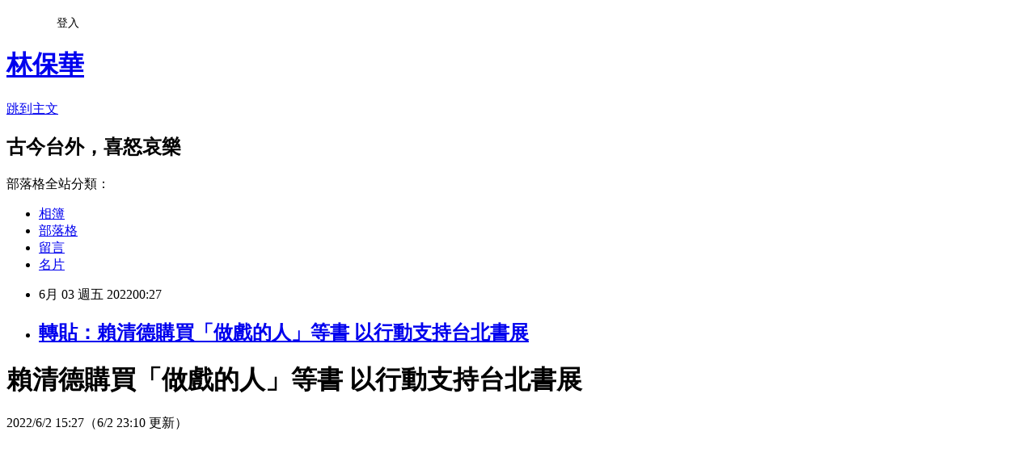

--- FILE ---
content_type: text/html; charset=utf-8
request_url: https://lingfengcomment.pixnet.net/blog/posts/2036187720
body_size: 29214
content:
<!DOCTYPE html><html lang="zh-TW"><head><meta charSet="utf-8"/><meta name="viewport" content="width=device-width, initial-scale=1"/><link rel="stylesheet" href="https://static.1px.tw/blog-next/_next/static/chunks/b1e52b495cc0137c.css" data-precedence="next"/><link rel="stylesheet" href="/fix.css?v=202601191744" type="text/css" data-precedence="medium"/><link rel="stylesheet" href="https://s3.1px.tw/blog/theme/choc/iframe-popup.css?v=202601191744" type="text/css" data-precedence="medium"/><link rel="stylesheet" href="https://s3.1px.tw/blog/theme/choc/plugins.min.css?v=202601191744" type="text/css" data-precedence="medium"/><link rel="stylesheet" href="https://s3.1px.tw/blog/theme/choc/openid-comment.css?v=202601191744" type="text/css" data-precedence="medium"/><link rel="stylesheet" href="https://s3.1px.tw/blog/theme/choc/style.min.css?v=202601191744" type="text/css" data-precedence="medium"/><link rel="stylesheet" href="https://s3.1px.tw/blog/theme/choc/main.min.css?v=202601191744" type="text/css" data-precedence="medium"/><link rel="stylesheet" href="https://pimg.1px.tw/lingfengcomment/assets/lingfengcomment.css?v=202601191744" type="text/css" data-precedence="medium"/><link rel="stylesheet" href="https://s3.1px.tw/blog/theme/choc/author-info.css?v=202601191744" type="text/css" data-precedence="medium"/><link rel="stylesheet" href="https://s3.1px.tw/blog/theme/choc/idlePop.min.css?v=202601191744" type="text/css" data-precedence="medium"/><link rel="preload" as="script" fetchPriority="low" href="https://static.1px.tw/blog-next/_next/static/chunks/94688e2baa9fea03.js"/><script src="https://static.1px.tw/blog-next/_next/static/chunks/41eaa5427c45ebcc.js" async=""></script><script src="https://static.1px.tw/blog-next/_next/static/chunks/e2c6231760bc85bd.js" async=""></script><script src="https://static.1px.tw/blog-next/_next/static/chunks/94bde6376cf279be.js" async=""></script><script src="https://static.1px.tw/blog-next/_next/static/chunks/426b9d9d938a9eb4.js" async=""></script><script src="https://static.1px.tw/blog-next/_next/static/chunks/turbopack-5021d21b4b170dda.js" async=""></script><script src="https://static.1px.tw/blog-next/_next/static/chunks/ff1a16fafef87110.js" async=""></script><script src="https://static.1px.tw/blog-next/_next/static/chunks/e308b2b9ce476a3e.js" async=""></script><script src="https://static.1px.tw/blog-next/_next/static/chunks/2bf79572a40338b7.js" async=""></script><script src="https://static.1px.tw/blog-next/_next/static/chunks/d3c6eed28c1dd8e2.js" async=""></script><script src="https://static.1px.tw/blog-next/_next/static/chunks/d4d39cfc2a072218.js" async=""></script><script src="https://static.1px.tw/blog-next/_next/static/chunks/6a5d72c05b9cd4ba.js" async=""></script><script src="https://static.1px.tw/blog-next/_next/static/chunks/8af6103cf1375f47.js" async=""></script><script src="https://static.1px.tw/blog-next/_next/static/chunks/60d08651d643cedc.js" async=""></script><script src="https://static.1px.tw/blog-next/_next/static/chunks/0ae21416dac1fa83.js" async=""></script><script src="https://static.1px.tw/blog-next/_next/static/chunks/6d1100e43ad18157.js" async=""></script><script src="https://static.1px.tw/blog-next/_next/static/chunks/87eeaf7a3b9005e8.js" async=""></script><script src="https://static.1px.tw/blog-next/_next/static/chunks/ed01c75076819ebd.js" async=""></script><script src="https://static.1px.tw/blog-next/_next/static/chunks/a4df8fc19a9a82e6.js" async=""></script><title>轉貼：賴清德購買「做戲的人」等書 以行動支持台北書展</title><meta name="description" content="賴清德購買「做戲的人」等書 以行動支持台北書展2022/6/2 15:27（6/2 23:10 更新）"/><meta name="author" content="林保華"/><meta name="google-adsense-platform-account" content="pub-2647689032095179"/><meta name="fb:app_id" content="101730233200171"/><link rel="canonical" href="https://lingfengcomment.pixnet.net/blog/posts/2036187720"/><meta property="og:title" content="轉貼：賴清德購買「做戲的人」等書 以行動支持台北書展"/><meta property="og:description" content="賴清德購買「做戲的人」等書 以行動支持台北書展2022/6/2 15:27（6/2 23:10 更新）"/><meta property="og:url" content="https://lingfengcomment.pixnet.net/blog/posts/2036187720"/><meta property="og:image" content="https://pimg.1px.tw/blog/lingfengcomment/logo/839547863788303234.webp"/><meta property="og:type" content="article"/><meta name="twitter:card" content="summary_large_image"/><meta name="twitter:title" content="轉貼：賴清德購買「做戲的人」等書 以行動支持台北書展"/><meta name="twitter:description" content="賴清德購買「做戲的人」等書 以行動支持台北書展2022/6/2 15:27（6/2 23:10 更新）"/><meta name="twitter:image" content="https://pimg.1px.tw/blog/lingfengcomment/logo/839547863788303234.webp"/><link rel="icon" href="/favicon.ico?favicon.a62c60e0.ico" sizes="32x32" type="image/x-icon"/><script src="https://static.1px.tw/blog-next/_next/static/chunks/a6dad97d9634a72d.js" noModule=""></script></head><body><!--$--><!--/$--><!--$?--><template id="B:0"></template><!--/$--><script>requestAnimationFrame(function(){$RT=performance.now()});</script><script src="https://static.1px.tw/blog-next/_next/static/chunks/94688e2baa9fea03.js" id="_R_" async=""></script><div hidden id="S:0"><script id="pixnet-vars">
        window.PIXNET = {
          post_id: "2036187720",
          name: "lingfengcomment",
          user_id: 0,
          blog_id: "702627",
          display_ads: true,
          ad_options: {"chictrip":false}
        };
      </script><script type="text/javascript" src="https://code.jquery.com/jquery-latest.min.js"></script><script id="json-ld-article-script" type="application/ld+json">{"@context":"https:\u002F\u002Fschema.org","@type":"BlogPosting","isAccessibleForFree":true,"mainEntityOfPage":{"@type":"WebPage","@id":"https:\u002F\u002Flingfengcomment.pixnet.net\u002Fblog\u002Fposts\u002F2036187720"},"headline":"轉貼：賴清德購買「做戲的人」等書 以行動支持台北書展","description":"賴清德購買「做戲的人」等書 以行動支持台北書展\u003Cbr\u003E\u003Cspan\u003E2022\u002F6\u002F2 15:27\u003C\u002Fspan\u003E\u003Cspan\u003E（6\u002F2 23:10 更新）\u003C\u002Fspan\u003E\u003Cbr\u003E","articleBody":"\u003Ch1\u003E\u003Cspan\u003E賴清德購買「做戲的人」等書 以行動支持台北書展\u003C\u002Fspan\u003E\u003C\u002Fh1\u003E\n\n\u003Cdiv class=\"timeBox\"\u003E\n\u003Cdiv class=\"updatetime\"\u003E\u003Cspan\u003E2022\u002F6\u002F2 15:27\u003C\u002Fspan\u003E\u003Cspan\u003E（6\u002F2 23:10 更新）\u003C\u002Fspan\u003E\u003C\u002Fdiv\u003E\n\u003C\u002Fdiv\u003E\n\n\u003Cdiv class=\"fullPic\"\u003E\n\u003Cdiv class=\"floatImg center\"\u003E\n\u003Cdiv class=\"BGimgWrap\" style=\"--aspect-ratio:1200\u002F798;\"\u003E&nbsp;\u003C\u002Fdiv\u003E\n\u003C\u002Fdiv\u003E\n\u003C\u002Fdiv\u003E\n\u003Csource data-srcset=\"https:\u002F\u002Fimgcdn.cna.com.tw\u002Fwww\u002FWebPhotos\u002F800\u002F20220602\u002F1200x798_149253289211.jpg\" media=\"(max-width: 414px)\"\u003E\u003Csource data-srcset=\"https:\u002F\u002Fimgcdn.cna.com.tw\u002Fwww\u002FWebPhotos\u002F1024\u002F20220602\u002F1200x798_149253289211.jpg\" media=\"(min-width: 413px)\"\u003E\n\u003Cp\u003E&nbsp;\u003C\u002Fp\u003E\n\n\u003Cp\u003E&nbsp;\u003C\u002Fp\u003E\n\n\u003Cp\u003E&nbsp;\u003C\u002Fp\u003E\n\n\u003Cp\u003E&nbsp;\u003C\u002Fp\u003E\n\n\u003Cp\u003E&nbsp;\u003C\u002Fp\u003E\n\n\u003Cp\u003E&nbsp;\u003C\u002Fp\u003E\n\n\u003Cp\u003E&nbsp;\u003C\u002Fp\u003E\n\n\u003Cdiv class=\"fullPic\"\u003E\n\u003Cdiv class=\"floatImg center\"\u003E\n\u003Cdiv class=\"picinfo\"\u003E副總統賴清德（左2）與文化部長李永得（右2）等人2日出席第30屆台北國際書展開幕典禮，賴清德購買了「做戲的人」、「余英時評政治現實」等30本書。中央社記者徐肇昌攝 111年6月2日\u003C\u002Fdiv\u003E\n\u003C\u002Fdiv\u003E\n\u003C\u002Fdiv\u003E\n\n\u003Cp\u003E&nbsp;\u003C\u002Fp\u003E\n\n\u003Cp\u003E&nbsp;\u003C\u002Fp\u003E\n\n\u003Cp\u003E&nbsp;\u003C\u002Fp\u003E\n\n\u003Cp\u003E&nbsp;\u003C\u002Fp\u003E\n\n\u003Cp\u003E&nbsp;\u003C\u002Fp\u003E\n\n\u003Cp\u003E&nbsp;\u003C\u002Fp\u003E\n\n\u003Cp\u003E&nbsp;\u003C\u002Fp\u003E\n\n\u003Cdiv class=\"shareSide\"\u003E\n\u003Cdiv class=\"fbShareBox\"\u003E&nbsp;\u003C\u002Fdiv\u003E\n\n\u003Cdiv class=\"toolBox\"\u003E&nbsp;\u003C\u002Fdiv\u003E\n\u003C\u002Fdiv\u003E\n\n\u003Cp\u003E&nbsp;\u003C\u002Fp\u003E\n\n\u003Cp\u003E&nbsp;\u003C\u002Fp\u003E\n\n\u003Cp\u003E&nbsp;\u003C\u002Fp\u003E\n\n\u003Cp\u003E&nbsp;\u003C\u002Fp\u003E\n\n\u003Cp\u003E&nbsp;\u003C\u002Fp\u003E\n\n\u003Cp\u003E&nbsp;\u003C\u002Fp\u003E\n\n\u003Cp\u003E&nbsp;\u003C\u002Fp\u003E\n\n\u003Cdiv class=\"shareSide\"\u003E\n\u003Cdiv class=\"toolBox\"\u003E&nbsp;\u003C\u002Fdiv\u003E\n\u003C\u002Fdiv\u003E\n\n\u003Cp\u003E&nbsp;\u003C\u002Fp\u003E\n\n\u003Cp\u003E&nbsp;\u003C\u002Fp\u003E\n\n\u003Cp\u003E&nbsp;\u003C\u002Fp\u003E\n\n\u003Cp\u003E&nbsp;\u003C\u002Fp\u003E\n\n\u003Cp\u003E&nbsp;\u003C\u002Fp\u003E\n\n\u003Cp\u003E&nbsp;\u003C\u002Fp\u003E\n\n\u003Cp\u003E&nbsp;\u003C\u002Fp\u003E\n\n\u003Cp\u003E（中央社記者邱祖胤台北2日電）副總統賴清德今天出席第30屆台北國際書展開幕典禮，會後參觀各攤位，購買了包括「做戲的人」、「余英時評政治現實」、「小王子－台語版」等30本書，總計花費1萬840元，以行動力挺疫情下的書展及出版業。\u003C\u002Fp\u003E\n\n\u003Cp\u003E&nbsp;\u003C\u002Fp\u003E\n\n\u003Cp\u003E&nbsp;\u003C\u002Fp\u003E\n\n\u003Cp\u003E&nbsp;\u003C\u002Fp\u003E\n\n\u003Cp\u003E&nbsp;\u003C\u002Fp\u003E\n\n\u003Cp\u003E&nbsp;\u003C\u002Fp\u003E\n\n\u003Cp\u003E&nbsp;\u003C\u002Fp\u003E\n\n\u003Cp\u003E&nbsp;\u003C\u002Fp\u003E\n\n\u003Cdiv class=\"media\"\u003E\n\u003Cdiv class=\"insertGroup\"\u003E\n\u003Cdiv\u003E\u003Ca class=\"insert\" href=\"https:\u002F\u002Fwww.cna.com.tw\u002Fnews\u002Facul\u002F202204010050.aspx\"\u003E\u003Cspan\u003E中央社新書做戲的人 看幕後職人如何成就優質台劇\u003C\u002Fspan\u003E\u003C\u002Fa\u003E\u003C\u002Fdiv\u003E\n\n\u003Cdiv\u003E\u003Ca class=\"insert\" href=\"https:\u002F\u002Fwww.cna.com.tw\u002Fculture\u002Farticle\u002F20220102w002\"\u003E\u003Cspan\u003E產業篇》帶著台劇激戰世界串流 用心打造30年不退流行的戲\u003C\u002Fspan\u003E\u003C\u002Fa\u003E\u003C\u002Fdiv\u003E\n\n\u003Cdiv\u003E\u003Ca class=\"insert\" href=\"https:\u002F\u002Fwww.cna.com.tw\u002Fculture\u002Farticle\u002F20220101w001\"\u003E\u003Cspan\u003E台劇幕後》每一集電視都當成電影來拍 他們就是要台劇「好看」\u003C\u002Fspan\u003E\u003C\u002Fa\u003E\u003C\u002Fdiv\u003E\n\u003C\u002Fdiv\u003E\n\u003C\u002Fdiv\u003E\n\n\u003Cp\u003E&nbsp;\u003C\u002Fp\u003E\n\n\u003Cp\u003E&nbsp;\u003C\u002Fp\u003E\n\n\u003Cp\u003E&nbsp;\u003C\u002Fp\u003E\n\n\u003Cp\u003E&nbsp;\u003C\u002Fp\u003E\n\n\u003Cp\u003E&nbsp;\u003C\u002Fp\u003E\n\n\u003Cp\u003E&nbsp;\u003C\u002Fp\u003E\n\n\u003Cp\u003E&nbsp;\u003C\u002Fp\u003E\n\n\u003Cp\u003E賴副總統與文化部長李永得在台北書展基金會董事長林訓民陪同下，參觀了各家書展攤位，包括法國館、讀字公民書區、台灣文學館及台灣文學書專區、印刻文學、讀書共和國、前衛出版社等。\u003C\u002Fp\u003E\n\n\u003Cp\u003E&nbsp;\u003C\u002Fp\u003E\n\n\u003Cp\u003E&nbsp;\u003C\u002Fp\u003E\n\n\u003Cp\u003E&nbsp;\u003C\u002Fp\u003E\n\n\u003Cp\u003E&nbsp;\u003C\u002Fp\u003E\n\n\u003Cp\u003E&nbsp;\u003C\u002Fp\u003E\n\n\u003Cp\u003E&nbsp;\u003C\u002Fp\u003E\n\n\u003Cp\u003E&nbsp;\u003C\u002Fp\u003E\n\n\u003Cp\u003E獨立出版聯盟理事長陳夏民向與會來賓介紹讀字公民書區，陳夏民表示，公民書區一直都由3個單位組成，獨立出版聯盟的「讀字便利店」，裡面有40家台灣獨立出版社；社運柑仔店有NGO夥伴經營；另外還有台灣獨立書店文化協會的「閱讀藥局」。公民書區呈現了台灣最美麗的風景─獨立出版，證明台灣的言論自由是真實存在。\u003C\u002Fp\u003E\n\n\u003Cp\u003E&nbsp;\u003C\u002Fp\u003E\n\n\u003Cp\u003E&nbsp;\u003C\u002Fp\u003E\n\n\u003Cp\u003E&nbsp;\u003C\u002Fp\u003E\n\n\u003Cp\u003E&nbsp;\u003C\u002Fp\u003E\n\n\u003Cp\u003E&nbsp;\u003C\u002Fp\u003E\n\n\u003Cp\u003E&nbsp;\u003C\u002Fp\u003E\n\n\u003Cp\u003E&nbsp;\u003C\u002Fp\u003E\n\n\u003Cp\u003E台灣文學館館長蘇碩斌指出，從60年代末兩大報副刊期待用文學穿透人民思想的感動，70年代有「五小」出版社，包括九歌、洪範、爾雅、純文學、大地；接來有4個文學雜誌，包括文訊、幼獅、聯合文學、印刻。台灣文學館特別邀請其中6家合作，策畫了一個文學特展，向台灣文學衝破言論自由的珍貴時代致敬。\u003C\u002Fp\u003E\n\n\u003Cp\u003E&nbsp;\u003C\u002Fp\u003E\n\n\u003Cp\u003E&nbsp;\u003C\u002Fp\u003E\n\n\u003Cp\u003E&nbsp;\u003C\u002Fp\u003E\n\n\u003Cp\u003E&nbsp;\u003C\u002Fp\u003E\n\n\u003Cp\u003E&nbsp;\u003C\u002Fp\u003E\n\n\u003Cp\u003E&nbsp;\u003C\u002Fp\u003E\n\n\u003Cp\u003E&nbsp;\u003C\u002Fp\u003E\n\n\u003Cp\u003E賴副總統這次在台北國際書展一次就買了幾十本好書，力挺疫情下的書展及出版業，像是：\u003C\u002Fp\u003E\n\n\u003Cp\u003E&nbsp;\u003C\u002Fp\u003E\n\n\u003Cp\u003E&nbsp;\u003C\u002Fp\u003E\n\n\u003Cp\u003E&nbsp;\u003C\u002Fp\u003E\n\n\u003Cp\u003E&nbsp;\u003C\u002Fp\u003E\n\n\u003Cp\u003E&nbsp;\u003C\u002Fp\u003E\n\n\u003Cp\u003E&nbsp;\u003C\u002Fp\u003E\n\n\u003Cp\u003E&nbsp;\u003C\u002Fp\u003E\n\n\u003Cp\u003E本刊文責一律由總編輯鄭南榕負責：《自由時代》雜誌編輯室報告文選（逗點文創結社）\u003Cbr\u003E\n聽見書店的聲音vol.3-在青春的路上，遇見書店（台灣獨立書店文化協會）\u003Cbr\u003E\n《臺北人》五十週年精裝紀念版（爾雅出版社）\u003Cbr\u003E\n瘂弦回憶錄（洪範書店）\u003Cbr\u003E\n王文興訪談集（文訊雜誌社）\u003Cbr\u003E\n余英時評政治現實（印刻文學出版社）\u003Cbr\u003E\n做戲的人：新台劇 在路上（印刻文學出版社）\u003Cbr\u003E\n活著的每一天：譚美．達克沃絲回憶錄（八旗文化 ）\u003Cbr\u003E\n穿越福爾摩沙1630-1930：法國人眼中的台灣印象（八旗文化 ）\u003Cbr\u003E\n用鮮血和謊言寫下的百年中共黨史（前衛出版）\u003Cbr\u003E\n小王子 台語版（前衛出版）等。（編輯：屈享平）1110602\u003C\u002Fp\u003E\n\n\u003Cp\u003E&nbsp;\u003C\u002Fp\u003E\n\n\u003Cp\u003E&nbsp;\u003C\u002Fp\u003E\n\n\u003Cp\u003E&nbsp;\u003C\u002Fp\u003E\n\n\u003Cp\u003E&nbsp;\u003C\u002Fp\u003E\n\n\u003Cp\u003E&nbsp;\u003C\u002Fp\u003E\n\n\u003Cp\u003E精彩圖片請至原文鏈接\u003C\u002Fp\u003E\n\n\u003Cp\u003E&nbsp;\u003C\u002Fp\u003E\n\n\u003Cp\u003Ehttps:\u002F\u002Fwww.cna.com.tw\u002Fnews\u002Facul\u002F202206020206.aspx\u003C\u002Fp\u003E\n\n\u003Cp\u003E&nbsp;\u003C\u002Fp\u003E\n\n\u003Cp\u003E&nbsp;\u003C\u002Fp\u003E\n\n\u003Cp\u003E&nbsp;\u003C\u002Fp\u003E\n\n\u003Cp\u003E&nbsp;\u003C\u002Fp\u003E\n\n\u003Cp\u003E&nbsp;\u003C\u002Fp\u003E\n\n\u003Cp\u003E&nbsp;\u003C\u002Fp\u003E\n\n\u003Cp\u003E&nbsp;\u003C\u002Fp\u003E\n","image":[],"author":{"@type":"Person","name":"林保華","url":"https:\u002F\u002Fwww.pixnet.net\u002Fpcard\u002Flingfengcomment"},"publisher":{"@type":"Organization","name":"林保華","logo":{"@type":"ImageObject","url":"https:\u002F\u002Fpimg.1px.tw\u002Fblog\u002Flingfengcomment\u002Flogo\u002F839547863788303234.webp"}},"datePublished":"2022-06-02T16:27:30.000Z","dateModified":"","keywords":[],"articleSection":"台灣社會"}</script><template id="P:1"></template><template id="P:2"></template><template id="P:3"></template><section aria-label="Notifications alt+T" tabindex="-1" aria-live="polite" aria-relevant="additions text" aria-atomic="false"></section></div><script>(self.__next_f=self.__next_f||[]).push([0])</script><script>self.__next_f.push([1,"1:\"$Sreact.fragment\"\n3:I[39756,[\"https://static.1px.tw/blog-next/_next/static/chunks/ff1a16fafef87110.js\",\"https://static.1px.tw/blog-next/_next/static/chunks/e308b2b9ce476a3e.js\"],\"default\"]\n4:I[53536,[\"https://static.1px.tw/blog-next/_next/static/chunks/ff1a16fafef87110.js\",\"https://static.1px.tw/blog-next/_next/static/chunks/e308b2b9ce476a3e.js\"],\"default\"]\n6:I[97367,[\"https://static.1px.tw/blog-next/_next/static/chunks/ff1a16fafef87110.js\",\"https://static.1px.tw/blog-next/_next/static/chunks/e308b2b9ce476a3e.js\"],\"OutletBoundary\"]\n8:I[97367,[\"https://static.1px.tw/blog-next/_next/static/chunks/ff1a16fafef87110.js\",\"https://static.1px.tw/blog-next/_next/static/chunks/e308b2b9ce476a3e.js\"],\"ViewportBoundary\"]\na:I[97367,[\"https://static.1px.tw/blog-next/_next/static/chunks/ff1a16fafef87110.js\",\"https://static.1px.tw/blog-next/_next/static/chunks/e308b2b9ce476a3e.js\"],\"MetadataBoundary\"]\nc:I[63491,[\"https://static.1px.tw/blog-next/_next/static/chunks/2bf79572a40338b7.js\",\"https://static.1px.tw/blog-next/_next/static/chunks/d3c6eed28c1dd8e2.js\"],\"default\"]\n:HL[\"https://static.1px.tw/blog-next/_next/static/chunks/b1e52b495cc0137c.css\",\"style\"]\n"])</script><script>self.__next_f.push([1,"0:{\"P\":null,\"b\":\"jLMCWaFgMfR_swzrVDvgI\",\"c\":[\"\",\"blog\",\"posts\",\"2036187720\"],\"q\":\"\",\"i\":false,\"f\":[[[\"\",{\"children\":[\"blog\",{\"children\":[\"posts\",{\"children\":[[\"id\",\"2036187720\",\"d\"],{\"children\":[\"__PAGE__\",{}]}]}]}]},\"$undefined\",\"$undefined\",true],[[\"$\",\"$1\",\"c\",{\"children\":[[[\"$\",\"script\",\"script-0\",{\"src\":\"https://static.1px.tw/blog-next/_next/static/chunks/d4d39cfc2a072218.js\",\"async\":true,\"nonce\":\"$undefined\"}],[\"$\",\"script\",\"script-1\",{\"src\":\"https://static.1px.tw/blog-next/_next/static/chunks/6a5d72c05b9cd4ba.js\",\"async\":true,\"nonce\":\"$undefined\"}],[\"$\",\"script\",\"script-2\",{\"src\":\"https://static.1px.tw/blog-next/_next/static/chunks/8af6103cf1375f47.js\",\"async\":true,\"nonce\":\"$undefined\"}]],\"$L2\"]}],{\"children\":[[\"$\",\"$1\",\"c\",{\"children\":[null,[\"$\",\"$L3\",null,{\"parallelRouterKey\":\"children\",\"error\":\"$undefined\",\"errorStyles\":\"$undefined\",\"errorScripts\":\"$undefined\",\"template\":[\"$\",\"$L4\",null,{}],\"templateStyles\":\"$undefined\",\"templateScripts\":\"$undefined\",\"notFound\":\"$undefined\",\"forbidden\":\"$undefined\",\"unauthorized\":\"$undefined\"}]]}],{\"children\":[[\"$\",\"$1\",\"c\",{\"children\":[null,[\"$\",\"$L3\",null,{\"parallelRouterKey\":\"children\",\"error\":\"$undefined\",\"errorStyles\":\"$undefined\",\"errorScripts\":\"$undefined\",\"template\":[\"$\",\"$L4\",null,{}],\"templateStyles\":\"$undefined\",\"templateScripts\":\"$undefined\",\"notFound\":\"$undefined\",\"forbidden\":\"$undefined\",\"unauthorized\":\"$undefined\"}]]}],{\"children\":[[\"$\",\"$1\",\"c\",{\"children\":[null,[\"$\",\"$L3\",null,{\"parallelRouterKey\":\"children\",\"error\":\"$undefined\",\"errorStyles\":\"$undefined\",\"errorScripts\":\"$undefined\",\"template\":[\"$\",\"$L4\",null,{}],\"templateStyles\":\"$undefined\",\"templateScripts\":\"$undefined\",\"notFound\":\"$undefined\",\"forbidden\":\"$undefined\",\"unauthorized\":\"$undefined\"}]]}],{\"children\":[[\"$\",\"$1\",\"c\",{\"children\":[\"$L5\",[[\"$\",\"link\",\"0\",{\"rel\":\"stylesheet\",\"href\":\"https://static.1px.tw/blog-next/_next/static/chunks/b1e52b495cc0137c.css\",\"precedence\":\"next\",\"crossOrigin\":\"$undefined\",\"nonce\":\"$undefined\"}],[\"$\",\"script\",\"script-0\",{\"src\":\"https://static.1px.tw/blog-next/_next/static/chunks/0ae21416dac1fa83.js\",\"async\":true,\"nonce\":\"$undefined\"}],[\"$\",\"script\",\"script-1\",{\"src\":\"https://static.1px.tw/blog-next/_next/static/chunks/6d1100e43ad18157.js\",\"async\":true,\"nonce\":\"$undefined\"}],[\"$\",\"script\",\"script-2\",{\"src\":\"https://static.1px.tw/blog-next/_next/static/chunks/87eeaf7a3b9005e8.js\",\"async\":true,\"nonce\":\"$undefined\"}],[\"$\",\"script\",\"script-3\",{\"src\":\"https://static.1px.tw/blog-next/_next/static/chunks/ed01c75076819ebd.js\",\"async\":true,\"nonce\":\"$undefined\"}],[\"$\",\"script\",\"script-4\",{\"src\":\"https://static.1px.tw/blog-next/_next/static/chunks/a4df8fc19a9a82e6.js\",\"async\":true,\"nonce\":\"$undefined\"}]],[\"$\",\"$L6\",null,{\"children\":\"$@7\"}]]}],{},null,false,false]},null,false,false]},null,false,false]},null,false,false]},null,false,false],[\"$\",\"$1\",\"h\",{\"children\":[null,[\"$\",\"$L8\",null,{\"children\":\"$@9\"}],[\"$\",\"$La\",null,{\"children\":\"$@b\"}],null]}],false]],\"m\":\"$undefined\",\"G\":[\"$c\",[]],\"S\":false}\n"])</script><script>self.__next_f.push([1,"9:[[\"$\",\"meta\",\"0\",{\"charSet\":\"utf-8\"}],[\"$\",\"meta\",\"1\",{\"name\":\"viewport\",\"content\":\"width=device-width, initial-scale=1\"}]]\n"])</script><script>self.__next_f.push([1,"d:I[79520,[\"https://static.1px.tw/blog-next/_next/static/chunks/d4d39cfc2a072218.js\",\"https://static.1px.tw/blog-next/_next/static/chunks/6a5d72c05b9cd4ba.js\",\"https://static.1px.tw/blog-next/_next/static/chunks/8af6103cf1375f47.js\"],\"\"]\n10:I[2352,[\"https://static.1px.tw/blog-next/_next/static/chunks/d4d39cfc2a072218.js\",\"https://static.1px.tw/blog-next/_next/static/chunks/6a5d72c05b9cd4ba.js\",\"https://static.1px.tw/blog-next/_next/static/chunks/8af6103cf1375f47.js\"],\"AdultWarningModal\"]\n11:I[69182,[\"https://static.1px.tw/blog-next/_next/static/chunks/d4d39cfc2a072218.js\",\"https://static.1px.tw/blog-next/_next/static/chunks/6a5d72c05b9cd4ba.js\",\"https://static.1px.tw/blog-next/_next/static/chunks/8af6103cf1375f47.js\"],\"HydrationComplete\"]\n12:I[12985,[\"https://static.1px.tw/blog-next/_next/static/chunks/d4d39cfc2a072218.js\",\"https://static.1px.tw/blog-next/_next/static/chunks/6a5d72c05b9cd4ba.js\",\"https://static.1px.tw/blog-next/_next/static/chunks/8af6103cf1375f47.js\"],\"NuqsAdapter\"]\n13:I[82782,[\"https://static.1px.tw/blog-next/_next/static/chunks/d4d39cfc2a072218.js\",\"https://static.1px.tw/blog-next/_next/static/chunks/6a5d72c05b9cd4ba.js\",\"https://static.1px.tw/blog-next/_next/static/chunks/8af6103cf1375f47.js\"],\"RefineContext\"]\n14:I[29306,[\"https://static.1px.tw/blog-next/_next/static/chunks/d4d39cfc2a072218.js\",\"https://static.1px.tw/blog-next/_next/static/chunks/6a5d72c05b9cd4ba.js\",\"https://static.1px.tw/blog-next/_next/static/chunks/8af6103cf1375f47.js\",\"https://static.1px.tw/blog-next/_next/static/chunks/60d08651d643cedc.js\",\"https://static.1px.tw/blog-next/_next/static/chunks/d3c6eed28c1dd8e2.js\"],\"default\"]\n2:[\"$\",\"html\",null,{\"lang\":\"zh-TW\",\"children\":[[\"$\",\"$Ld\",null,{\"id\":\"google-tag-manager\",\"strategy\":\"afterInteractive\",\"children\":\"\\n(function(w,d,s,l,i){w[l]=w[l]||[];w[l].push({'gtm.start':\\nnew Date().getTime(),event:'gtm.js'});var f=d.getElementsByTagName(s)[0],\\nj=d.createElement(s),dl=l!='dataLayer'?'\u0026l='+l:'';j.async=true;j.src=\\n'https://www.googletagmanager.com/gtm.js?id='+i+dl;f.parentNode.insertBefore(j,f);\\n})(window,document,'script','dataLayer','GTM-TRLQMPKX');\\n  \"}],\"$Le\",\"$Lf\",[\"$\",\"body\",null,{\"children\":[[\"$\",\"$L10\",null,{\"display\":false}],[\"$\",\"$L11\",null,{}],[\"$\",\"$L12\",null,{\"children\":[\"$\",\"$L13\",null,{\"children\":[\"$\",\"$L3\",null,{\"parallelRouterKey\":\"children\",\"error\":\"$undefined\",\"errorStyles\":\"$undefined\",\"errorScripts\":\"$undefined\",\"template\":[\"$\",\"$L4\",null,{}],\"templateStyles\":\"$undefined\",\"templateScripts\":\"$undefined\",\"notFound\":[[\"$\",\"$L14\",null,{}],[]],\"forbidden\":\"$undefined\",\"unauthorized\":\"$undefined\"}]}]}]]}]]}]\n"])</script><script>self.__next_f.push([1,"e:null\nf:null\n"])</script><script>self.__next_f.push([1,"16:I[27201,[\"https://static.1px.tw/blog-next/_next/static/chunks/ff1a16fafef87110.js\",\"https://static.1px.tw/blog-next/_next/static/chunks/e308b2b9ce476a3e.js\"],\"IconMark\"]\n5:[[\"$\",\"script\",null,{\"id\":\"pixnet-vars\",\"children\":\"\\n        window.PIXNET = {\\n          post_id: \\\"2036187720\\\",\\n          name: \\\"lingfengcomment\\\",\\n          user_id: 0,\\n          blog_id: \\\"702627\\\",\\n          display_ads: true,\\n          ad_options: {\\\"chictrip\\\":false}\\n        };\\n      \"}],\"$L15\"]\n"])</script><script>self.__next_f.push([1,"b:[[\"$\",\"title\",\"0\",{\"children\":\"轉貼：賴清德購買「做戲的人」等書 以行動支持台北書展\"}],[\"$\",\"meta\",\"1\",{\"name\":\"description\",\"content\":\"賴清德購買「做戲的人」等書 以行動支持台北書展2022/6/2 15:27（6/2 23:10 更新）\"}],[\"$\",\"meta\",\"2\",{\"name\":\"author\",\"content\":\"林保華\"}],[\"$\",\"meta\",\"3\",{\"name\":\"google-adsense-platform-account\",\"content\":\"pub-2647689032095179\"}],[\"$\",\"meta\",\"4\",{\"name\":\"fb:app_id\",\"content\":\"101730233200171\"}],[\"$\",\"link\",\"5\",{\"rel\":\"canonical\",\"href\":\"https://lingfengcomment.pixnet.net/blog/posts/2036187720\"}],[\"$\",\"meta\",\"6\",{\"property\":\"og:title\",\"content\":\"轉貼：賴清德購買「做戲的人」等書 以行動支持台北書展\"}],[\"$\",\"meta\",\"7\",{\"property\":\"og:description\",\"content\":\"賴清德購買「做戲的人」等書 以行動支持台北書展2022/6/2 15:27（6/2 23:10 更新）\"}],[\"$\",\"meta\",\"8\",{\"property\":\"og:url\",\"content\":\"https://lingfengcomment.pixnet.net/blog/posts/2036187720\"}],[\"$\",\"meta\",\"9\",{\"property\":\"og:image\",\"content\":\"https://pimg.1px.tw/blog/lingfengcomment/logo/839547863788303234.webp\"}],[\"$\",\"meta\",\"10\",{\"property\":\"og:type\",\"content\":\"article\"}],[\"$\",\"meta\",\"11\",{\"name\":\"twitter:card\",\"content\":\"summary_large_image\"}],[\"$\",\"meta\",\"12\",{\"name\":\"twitter:title\",\"content\":\"轉貼：賴清德購買「做戲的人」等書 以行動支持台北書展\"}],[\"$\",\"meta\",\"13\",{\"name\":\"twitter:description\",\"content\":\"賴清德購買「做戲的人」等書 以行動支持台北書展2022/6/2 15:27（6/2 23:10 更新）\"}],[\"$\",\"meta\",\"14\",{\"name\":\"twitter:image\",\"content\":\"https://pimg.1px.tw/blog/lingfengcomment/logo/839547863788303234.webp\"}],[\"$\",\"link\",\"15\",{\"rel\":\"icon\",\"href\":\"/favicon.ico?favicon.a62c60e0.ico\",\"sizes\":\"32x32\",\"type\":\"image/x-icon\"}],[\"$\",\"$L16\",\"16\",{}]]\n"])</script><script>self.__next_f.push([1,"7:null\n"])</script><script>self.__next_f.push([1,":HL[\"/fix.css?v=202601191744\",\"style\",{\"type\":\"text/css\"}]\n:HL[\"https://s3.1px.tw/blog/theme/choc/iframe-popup.css?v=202601191744\",\"style\",{\"type\":\"text/css\"}]\n:HL[\"https://s3.1px.tw/blog/theme/choc/plugins.min.css?v=202601191744\",\"style\",{\"type\":\"text/css\"}]\n:HL[\"https://s3.1px.tw/blog/theme/choc/openid-comment.css?v=202601191744\",\"style\",{\"type\":\"text/css\"}]\n:HL[\"https://s3.1px.tw/blog/theme/choc/style.min.css?v=202601191744\",\"style\",{\"type\":\"text/css\"}]\n:HL[\"https://s3.1px.tw/blog/theme/choc/main.min.css?v=202601191744\",\"style\",{\"type\":\"text/css\"}]\n:HL[\"https://pimg.1px.tw/lingfengcomment/assets/lingfengcomment.css?v=202601191744\",\"style\",{\"type\":\"text/css\"}]\n:HL[\"https://s3.1px.tw/blog/theme/choc/author-info.css?v=202601191744\",\"style\",{\"type\":\"text/css\"}]\n:HL[\"https://s3.1px.tw/blog/theme/choc/idlePop.min.css?v=202601191744\",\"style\",{\"type\":\"text/css\"}]\n17:T2727,"])</script><script>self.__next_f.push([1,"{\"@context\":\"https:\\u002F\\u002Fschema.org\",\"@type\":\"BlogPosting\",\"isAccessibleForFree\":true,\"mainEntityOfPage\":{\"@type\":\"WebPage\",\"@id\":\"https:\\u002F\\u002Flingfengcomment.pixnet.net\\u002Fblog\\u002Fposts\\u002F2036187720\"},\"headline\":\"轉貼：賴清德購買「做戲的人」等書 以行動支持台北書展\",\"description\":\"賴清德購買「做戲的人」等書 以行動支持台北書展\\u003Cbr\\u003E\\u003Cspan\\u003E2022\\u002F6\\u002F2 15:27\\u003C\\u002Fspan\\u003E\\u003Cspan\\u003E（6\\u002F2 23:10 更新）\\u003C\\u002Fspan\\u003E\\u003Cbr\\u003E\",\"articleBody\":\"\\u003Ch1\\u003E\\u003Cspan\\u003E賴清德購買「做戲的人」等書 以行動支持台北書展\\u003C\\u002Fspan\\u003E\\u003C\\u002Fh1\\u003E\\n\\n\\u003Cdiv class=\\\"timeBox\\\"\\u003E\\n\\u003Cdiv class=\\\"updatetime\\\"\\u003E\\u003Cspan\\u003E2022\\u002F6\\u002F2 15:27\\u003C\\u002Fspan\\u003E\\u003Cspan\\u003E（6\\u002F2 23:10 更新）\\u003C\\u002Fspan\\u003E\\u003C\\u002Fdiv\\u003E\\n\\u003C\\u002Fdiv\\u003E\\n\\n\\u003Cdiv class=\\\"fullPic\\\"\\u003E\\n\\u003Cdiv class=\\\"floatImg center\\\"\\u003E\\n\\u003Cdiv class=\\\"BGimgWrap\\\" style=\\\"--aspect-ratio:1200\\u002F798;\\\"\\u003E\u0026nbsp;\\u003C\\u002Fdiv\\u003E\\n\\u003C\\u002Fdiv\\u003E\\n\\u003C\\u002Fdiv\\u003E\\n\\u003Csource data-srcset=\\\"https:\\u002F\\u002Fimgcdn.cna.com.tw\\u002Fwww\\u002FWebPhotos\\u002F800\\u002F20220602\\u002F1200x798_149253289211.jpg\\\" media=\\\"(max-width: 414px)\\\"\\u003E\\u003Csource data-srcset=\\\"https:\\u002F\\u002Fimgcdn.cna.com.tw\\u002Fwww\\u002FWebPhotos\\u002F1024\\u002F20220602\\u002F1200x798_149253289211.jpg\\\" media=\\\"(min-width: 413px)\\\"\\u003E\\n\\u003Cp\\u003E\u0026nbsp;\\u003C\\u002Fp\\u003E\\n\\n\\u003Cp\\u003E\u0026nbsp;\\u003C\\u002Fp\\u003E\\n\\n\\u003Cp\\u003E\u0026nbsp;\\u003C\\u002Fp\\u003E\\n\\n\\u003Cp\\u003E\u0026nbsp;\\u003C\\u002Fp\\u003E\\n\\n\\u003Cp\\u003E\u0026nbsp;\\u003C\\u002Fp\\u003E\\n\\n\\u003Cp\\u003E\u0026nbsp;\\u003C\\u002Fp\\u003E\\n\\n\\u003Cp\\u003E\u0026nbsp;\\u003C\\u002Fp\\u003E\\n\\n\\u003Cdiv class=\\\"fullPic\\\"\\u003E\\n\\u003Cdiv class=\\\"floatImg center\\\"\\u003E\\n\\u003Cdiv class=\\\"picinfo\\\"\\u003E副總統賴清德（左2）與文化部長李永得（右2）等人2日出席第30屆台北國際書展開幕典禮，賴清德購買了「做戲的人」、「余英時評政治現實」等30本書。中央社記者徐肇昌攝 111年6月2日\\u003C\\u002Fdiv\\u003E\\n\\u003C\\u002Fdiv\\u003E\\n\\u003C\\u002Fdiv\\u003E\\n\\n\\u003Cp\\u003E\u0026nbsp;\\u003C\\u002Fp\\u003E\\n\\n\\u003Cp\\u003E\u0026nbsp;\\u003C\\u002Fp\\u003E\\n\\n\\u003Cp\\u003E\u0026nbsp;\\u003C\\u002Fp\\u003E\\n\\n\\u003Cp\\u003E\u0026nbsp;\\u003C\\u002Fp\\u003E\\n\\n\\u003Cp\\u003E\u0026nbsp;\\u003C\\u002Fp\\u003E\\n\\n\\u003Cp\\u003E\u0026nbsp;\\u003C\\u002Fp\\u003E\\n\\n\\u003Cp\\u003E\u0026nbsp;\\u003C\\u002Fp\\u003E\\n\\n\\u003Cdiv class=\\\"shareSide\\\"\\u003E\\n\\u003Cdiv class=\\\"fbShareBox\\\"\\u003E\u0026nbsp;\\u003C\\u002Fdiv\\u003E\\n\\n\\u003Cdiv class=\\\"toolBox\\\"\\u003E\u0026nbsp;\\u003C\\u002Fdiv\\u003E\\n\\u003C\\u002Fdiv\\u003E\\n\\n\\u003Cp\\u003E\u0026nbsp;\\u003C\\u002Fp\\u003E\\n\\n\\u003Cp\\u003E\u0026nbsp;\\u003C\\u002Fp\\u003E\\n\\n\\u003Cp\\u003E\u0026nbsp;\\u003C\\u002Fp\\u003E\\n\\n\\u003Cp\\u003E\u0026nbsp;\\u003C\\u002Fp\\u003E\\n\\n\\u003Cp\\u003E\u0026nbsp;\\u003C\\u002Fp\\u003E\\n\\n\\u003Cp\\u003E\u0026nbsp;\\u003C\\u002Fp\\u003E\\n\\n\\u003Cp\\u003E\u0026nbsp;\\u003C\\u002Fp\\u003E\\n\\n\\u003Cdiv class=\\\"shareSide\\\"\\u003E\\n\\u003Cdiv class=\\\"toolBox\\\"\\u003E\u0026nbsp;\\u003C\\u002Fdiv\\u003E\\n\\u003C\\u002Fdiv\\u003E\\n\\n\\u003Cp\\u003E\u0026nbsp;\\u003C\\u002Fp\\u003E\\n\\n\\u003Cp\\u003E\u0026nbsp;\\u003C\\u002Fp\\u003E\\n\\n\\u003Cp\\u003E\u0026nbsp;\\u003C\\u002Fp\\u003E\\n\\n\\u003Cp\\u003E\u0026nbsp;\\u003C\\u002Fp\\u003E\\n\\n\\u003Cp\\u003E\u0026nbsp;\\u003C\\u002Fp\\u003E\\n\\n\\u003Cp\\u003E\u0026nbsp;\\u003C\\u002Fp\\u003E\\n\\n\\u003Cp\\u003E\u0026nbsp;\\u003C\\u002Fp\\u003E\\n\\n\\u003Cp\\u003E（中央社記者邱祖胤台北2日電）副總統賴清德今天出席第30屆台北國際書展開幕典禮，會後參觀各攤位，購買了包括「做戲的人」、「余英時評政治現實」、「小王子－台語版」等30本書，總計花費1萬840元，以行動力挺疫情下的書展及出版業。\\u003C\\u002Fp\\u003E\\n\\n\\u003Cp\\u003E\u0026nbsp;\\u003C\\u002Fp\\u003E\\n\\n\\u003Cp\\u003E\u0026nbsp;\\u003C\\u002Fp\\u003E\\n\\n\\u003Cp\\u003E\u0026nbsp;\\u003C\\u002Fp\\u003E\\n\\n\\u003Cp\\u003E\u0026nbsp;\\u003C\\u002Fp\\u003E\\n\\n\\u003Cp\\u003E\u0026nbsp;\\u003C\\u002Fp\\u003E\\n\\n\\u003Cp\\u003E\u0026nbsp;\\u003C\\u002Fp\\u003E\\n\\n\\u003Cp\\u003E\u0026nbsp;\\u003C\\u002Fp\\u003E\\n\\n\\u003Cdiv class=\\\"media\\\"\\u003E\\n\\u003Cdiv class=\\\"insertGroup\\\"\\u003E\\n\\u003Cdiv\\u003E\\u003Ca class=\\\"insert\\\" href=\\\"https:\\u002F\\u002Fwww.cna.com.tw\\u002Fnews\\u002Facul\\u002F202204010050.aspx\\\"\\u003E\\u003Cspan\\u003E中央社新書做戲的人 看幕後職人如何成就優質台劇\\u003C\\u002Fspan\\u003E\\u003C\\u002Fa\\u003E\\u003C\\u002Fdiv\\u003E\\n\\n\\u003Cdiv\\u003E\\u003Ca class=\\\"insert\\\" href=\\\"https:\\u002F\\u002Fwww.cna.com.tw\\u002Fculture\\u002Farticle\\u002F20220102w002\\\"\\u003E\\u003Cspan\\u003E產業篇》帶著台劇激戰世界串流 用心打造30年不退流行的戲\\u003C\\u002Fspan\\u003E\\u003C\\u002Fa\\u003E\\u003C\\u002Fdiv\\u003E\\n\\n\\u003Cdiv\\u003E\\u003Ca class=\\\"insert\\\" href=\\\"https:\\u002F\\u002Fwww.cna.com.tw\\u002Fculture\\u002Farticle\\u002F20220101w001\\\"\\u003E\\u003Cspan\\u003E台劇幕後》每一集電視都當成電影來拍 他們就是要台劇「好看」\\u003C\\u002Fspan\\u003E\\u003C\\u002Fa\\u003E\\u003C\\u002Fdiv\\u003E\\n\\u003C\\u002Fdiv\\u003E\\n\\u003C\\u002Fdiv\\u003E\\n\\n\\u003Cp\\u003E\u0026nbsp;\\u003C\\u002Fp\\u003E\\n\\n\\u003Cp\\u003E\u0026nbsp;\\u003C\\u002Fp\\u003E\\n\\n\\u003Cp\\u003E\u0026nbsp;\\u003C\\u002Fp\\u003E\\n\\n\\u003Cp\\u003E\u0026nbsp;\\u003C\\u002Fp\\u003E\\n\\n\\u003Cp\\u003E\u0026nbsp;\\u003C\\u002Fp\\u003E\\n\\n\\u003Cp\\u003E\u0026nbsp;\\u003C\\u002Fp\\u003E\\n\\n\\u003Cp\\u003E\u0026nbsp;\\u003C\\u002Fp\\u003E\\n\\n\\u003Cp\\u003E賴副總統與文化部長李永得在台北書展基金會董事長林訓民陪同下，參觀了各家書展攤位，包括法國館、讀字公民書區、台灣文學館及台灣文學書專區、印刻文學、讀書共和國、前衛出版社等。\\u003C\\u002Fp\\u003E\\n\\n\\u003Cp\\u003E\u0026nbsp;\\u003C\\u002Fp\\u003E\\n\\n\\u003Cp\\u003E\u0026nbsp;\\u003C\\u002Fp\\u003E\\n\\n\\u003Cp\\u003E\u0026nbsp;\\u003C\\u002Fp\\u003E\\n\\n\\u003Cp\\u003E\u0026nbsp;\\u003C\\u002Fp\\u003E\\n\\n\\u003Cp\\u003E\u0026nbsp;\\u003C\\u002Fp\\u003E\\n\\n\\u003Cp\\u003E\u0026nbsp;\\u003C\\u002Fp\\u003E\\n\\n\\u003Cp\\u003E\u0026nbsp;\\u003C\\u002Fp\\u003E\\n\\n\\u003Cp\\u003E獨立出版聯盟理事長陳夏民向與會來賓介紹讀字公民書區，陳夏民表示，公民書區一直都由3個單位組成，獨立出版聯盟的「讀字便利店」，裡面有40家台灣獨立出版社；社運柑仔店有NGO夥伴經營；另外還有台灣獨立書店文化協會的「閱讀藥局」。公民書區呈現了台灣最美麗的風景─獨立出版，證明台灣的言論自由是真實存在。\\u003C\\u002Fp\\u003E\\n\\n\\u003Cp\\u003E\u0026nbsp;\\u003C\\u002Fp\\u003E\\n\\n\\u003Cp\\u003E\u0026nbsp;\\u003C\\u002Fp\\u003E\\n\\n\\u003Cp\\u003E\u0026nbsp;\\u003C\\u002Fp\\u003E\\n\\n\\u003Cp\\u003E\u0026nbsp;\\u003C\\u002Fp\\u003E\\n\\n\\u003Cp\\u003E\u0026nbsp;\\u003C\\u002Fp\\u003E\\n\\n\\u003Cp\\u003E\u0026nbsp;\\u003C\\u002Fp\\u003E\\n\\n\\u003Cp\\u003E\u0026nbsp;\\u003C\\u002Fp\\u003E\\n\\n\\u003Cp\\u003E台灣文學館館長蘇碩斌指出，從60年代末兩大報副刊期待用文學穿透人民思想的感動，70年代有「五小」出版社，包括九歌、洪範、爾雅、純文學、大地；接來有4個文學雜誌，包括文訊、幼獅、聯合文學、印刻。台灣文學館特別邀請其中6家合作，策畫了一個文學特展，向台灣文學衝破言論自由的珍貴時代致敬。\\u003C\\u002Fp\\u003E\\n\\n\\u003Cp\\u003E\u0026nbsp;\\u003C\\u002Fp\\u003E\\n\\n\\u003Cp\\u003E\u0026nbsp;\\u003C\\u002Fp\\u003E\\n\\n\\u003Cp\\u003E\u0026nbsp;\\u003C\\u002Fp\\u003E\\n\\n\\u003Cp\\u003E\u0026nbsp;\\u003C\\u002Fp\\u003E\\n\\n\\u003Cp\\u003E\u0026nbsp;\\u003C\\u002Fp\\u003E\\n\\n\\u003Cp\\u003E\u0026nbsp;\\u003C\\u002Fp\\u003E\\n\\n\\u003Cp\\u003E\u0026nbsp;\\u003C\\u002Fp\\u003E\\n\\n\\u003Cp\\u003E賴副總統這次在台北國際書展一次就買了幾十本好書，力挺疫情下的書展及出版業，像是：\\u003C\\u002Fp\\u003E\\n\\n\\u003Cp\\u003E\u0026nbsp;\\u003C\\u002Fp\\u003E\\n\\n\\u003Cp\\u003E\u0026nbsp;\\u003C\\u002Fp\\u003E\\n\\n\\u003Cp\\u003E\u0026nbsp;\\u003C\\u002Fp\\u003E\\n\\n\\u003Cp\\u003E\u0026nbsp;\\u003C\\u002Fp\\u003E\\n\\n\\u003Cp\\u003E\u0026nbsp;\\u003C\\u002Fp\\u003E\\n\\n\\u003Cp\\u003E\u0026nbsp;\\u003C\\u002Fp\\u003E\\n\\n\\u003Cp\\u003E\u0026nbsp;\\u003C\\u002Fp\\u003E\\n\\n\\u003Cp\\u003E本刊文責一律由總編輯鄭南榕負責：《自由時代》雜誌編輯室報告文選（逗點文創結社）\\u003Cbr\\u003E\\n聽見書店的聲音vol.3-在青春的路上，遇見書店（台灣獨立書店文化協會）\\u003Cbr\\u003E\\n《臺北人》五十週年精裝紀念版（爾雅出版社）\\u003Cbr\\u003E\\n瘂弦回憶錄（洪範書店）\\u003Cbr\\u003E\\n王文興訪談集（文訊雜誌社）\\u003Cbr\\u003E\\n余英時評政治現實（印刻文學出版社）\\u003Cbr\\u003E\\n做戲的人：新台劇 在路上（印刻文學出版社）\\u003Cbr\\u003E\\n活著的每一天：譚美．達克沃絲回憶錄（八旗文化 ）\\u003Cbr\\u003E\\n穿越福爾摩沙1630-1930：法國人眼中的台灣印象（八旗文化 ）\\u003Cbr\\u003E\\n用鮮血和謊言寫下的百年中共黨史（前衛出版）\\u003Cbr\\u003E\\n小王子 台語版（前衛出版）等。（編輯：屈享平）1110602\\u003C\\u002Fp\\u003E\\n\\n\\u003Cp\\u003E\u0026nbsp;\\u003C\\u002Fp\\u003E\\n\\n\\u003Cp\\u003E\u0026nbsp;\\u003C\\u002Fp\\u003E\\n\\n\\u003Cp\\u003E\u0026nbsp;\\u003C\\u002Fp\\u003E\\n\\n\\u003Cp\\u003E\u0026nbsp;\\u003C\\u002Fp\\u003E\\n\\n\\u003Cp\\u003E\u0026nbsp;\\u003C\\u002Fp\\u003E\\n\\n\\u003Cp\\u003E精彩圖片請至原文鏈接\\u003C\\u002Fp\\u003E\\n\\n\\u003Cp\\u003E\u0026nbsp;\\u003C\\u002Fp\\u003E\\n\\n\\u003Cp\\u003Ehttps:\\u002F\\u002Fwww.cna.com.tw\\u002Fnews\\u002Facul\\u002F202206020206.aspx\\u003C\\u002Fp\\u003E\\n\\n\\u003Cp\\u003E\u0026nbsp;\\u003C\\u002Fp\\u003E\\n\\n\\u003Cp\\u003E\u0026nbsp;\\u003C\\u002Fp\\u003E\\n\\n\\u003Cp\\u003E\u0026nbsp;\\u003C\\u002Fp\\u003E\\n\\n\\u003Cp\\u003E\u0026nbsp;\\u003C\\u002Fp\\u003E\\n\\n\\u003Cp\\u003E\u0026nbsp;\\u003C\\u002Fp\\u003E\\n\\n\\u003Cp\\u003E\u0026nbsp;\\u003C\\u002Fp\\u003E\\n\\n\\u003Cp\\u003E\u0026nbsp;\\u003C\\u002Fp\\u003E\\n\",\"image\":[],\"author\":{\"@type\":\"Person\",\"name\":\"林保華\",\"url\":\"https:\\u002F\\u002Fwww.pixnet.net\\u002Fpcard\\u002Flingfengcomment\"},\"publisher\":{\"@type\":\"Organization\",\"name\":\"林保華\",\"logo\":{\"@type\":\"ImageObject\",\"url\":\"https:\\u002F\\u002Fpimg.1px.tw\\u002Fblog\\u002Flingfengcomment\\u002Flogo\\u002F839547863788303234.webp\"}},\"datePublished\":\"2022-06-02T16:27:30.000Z\",\"dateModified\":\"\",\"keywords\":[],\"articleSection\":\"台灣社會\"}"])</script><script>self.__next_f.push([1,"15:[[[[\"$\",\"link\",\"/fix.css?v=202601191744\",{\"rel\":\"stylesheet\",\"href\":\"/fix.css?v=202601191744\",\"type\":\"text/css\",\"precedence\":\"medium\"}],[\"$\",\"link\",\"https://s3.1px.tw/blog/theme/choc/iframe-popup.css?v=202601191744\",{\"rel\":\"stylesheet\",\"href\":\"https://s3.1px.tw/blog/theme/choc/iframe-popup.css?v=202601191744\",\"type\":\"text/css\",\"precedence\":\"medium\"}],[\"$\",\"link\",\"https://s3.1px.tw/blog/theme/choc/plugins.min.css?v=202601191744\",{\"rel\":\"stylesheet\",\"href\":\"https://s3.1px.tw/blog/theme/choc/plugins.min.css?v=202601191744\",\"type\":\"text/css\",\"precedence\":\"medium\"}],[\"$\",\"link\",\"https://s3.1px.tw/blog/theme/choc/openid-comment.css?v=202601191744\",{\"rel\":\"stylesheet\",\"href\":\"https://s3.1px.tw/blog/theme/choc/openid-comment.css?v=202601191744\",\"type\":\"text/css\",\"precedence\":\"medium\"}],[\"$\",\"link\",\"https://s3.1px.tw/blog/theme/choc/style.min.css?v=202601191744\",{\"rel\":\"stylesheet\",\"href\":\"https://s3.1px.tw/blog/theme/choc/style.min.css?v=202601191744\",\"type\":\"text/css\",\"precedence\":\"medium\"}],[\"$\",\"link\",\"https://s3.1px.tw/blog/theme/choc/main.min.css?v=202601191744\",{\"rel\":\"stylesheet\",\"href\":\"https://s3.1px.tw/blog/theme/choc/main.min.css?v=202601191744\",\"type\":\"text/css\",\"precedence\":\"medium\"}],[\"$\",\"link\",\"https://pimg.1px.tw/lingfengcomment/assets/lingfengcomment.css?v=202601191744\",{\"rel\":\"stylesheet\",\"href\":\"https://pimg.1px.tw/lingfengcomment/assets/lingfengcomment.css?v=202601191744\",\"type\":\"text/css\",\"precedence\":\"medium\"}],[\"$\",\"link\",\"https://s3.1px.tw/blog/theme/choc/author-info.css?v=202601191744\",{\"rel\":\"stylesheet\",\"href\":\"https://s3.1px.tw/blog/theme/choc/author-info.css?v=202601191744\",\"type\":\"text/css\",\"precedence\":\"medium\"}],[\"$\",\"link\",\"https://s3.1px.tw/blog/theme/choc/idlePop.min.css?v=202601191744\",{\"rel\":\"stylesheet\",\"href\":\"https://s3.1px.tw/blog/theme/choc/idlePop.min.css?v=202601191744\",\"type\":\"text/css\",\"precedence\":\"medium\"}]],[\"$\",\"script\",null,{\"type\":\"text/javascript\",\"src\":\"https://code.jquery.com/jquery-latest.min.js\"}]],[[\"$\",\"script\",null,{\"id\":\"json-ld-article-script\",\"type\":\"application/ld+json\",\"dangerouslySetInnerHTML\":{\"__html\":\"$17\"}}],\"$L18\"],\"$L19\",\"$L1a\"]\n"])</script><script>self.__next_f.push([1,"1b:I[5479,[\"https://static.1px.tw/blog-next/_next/static/chunks/d4d39cfc2a072218.js\",\"https://static.1px.tw/blog-next/_next/static/chunks/6a5d72c05b9cd4ba.js\",\"https://static.1px.tw/blog-next/_next/static/chunks/8af6103cf1375f47.js\",\"https://static.1px.tw/blog-next/_next/static/chunks/0ae21416dac1fa83.js\",\"https://static.1px.tw/blog-next/_next/static/chunks/6d1100e43ad18157.js\",\"https://static.1px.tw/blog-next/_next/static/chunks/87eeaf7a3b9005e8.js\",\"https://static.1px.tw/blog-next/_next/static/chunks/ed01c75076819ebd.js\",\"https://static.1px.tw/blog-next/_next/static/chunks/a4df8fc19a9a82e6.js\"],\"default\"]\n1c:I[38045,[\"https://static.1px.tw/blog-next/_next/static/chunks/d4d39cfc2a072218.js\",\"https://static.1px.tw/blog-next/_next/static/chunks/6a5d72c05b9cd4ba.js\",\"https://static.1px.tw/blog-next/_next/static/chunks/8af6103cf1375f47.js\",\"https://static.1px.tw/blog-next/_next/static/chunks/0ae21416dac1fa83.js\",\"https://static.1px.tw/blog-next/_next/static/chunks/6d1100e43ad18157.js\",\"https://static.1px.tw/blog-next/_next/static/chunks/87eeaf7a3b9005e8.js\",\"https://static.1px.tw/blog-next/_next/static/chunks/ed01c75076819ebd.js\",\"https://static.1px.tw/blog-next/_next/static/chunks/a4df8fc19a9a82e6.js\"],\"ArticleHead\"]\n18:[\"$\",\"script\",null,{\"id\":\"json-ld-breadcrumb-script\",\"type\":\"application/ld+json\",\"dangerouslySetInnerHTML\":{\"__html\":\"{\\\"@context\\\":\\\"https:\\\\u002F\\\\u002Fschema.org\\\",\\\"@type\\\":\\\"BreadcrumbList\\\",\\\"itemListElement\\\":[{\\\"@type\\\":\\\"ListItem\\\",\\\"position\\\":1,\\\"name\\\":\\\"首頁\\\",\\\"item\\\":\\\"https:\\\\u002F\\\\u002Flingfengcomment.pixnet.net\\\"},{\\\"@type\\\":\\\"ListItem\\\",\\\"position\\\":2,\\\"name\\\":\\\"部落格\\\",\\\"item\\\":\\\"https:\\\\u002F\\\\u002Flingfengcomment.pixnet.net\\\\u002Fblog\\\"},{\\\"@type\\\":\\\"ListItem\\\",\\\"position\\\":3,\\\"name\\\":\\\"文章\\\",\\\"item\\\":\\\"https:\\\\u002F\\\\u002Flingfengcomment.pixnet.net\\\\u002Fblog\\\\u002Fposts\\\"},{\\\"@type\\\":\\\"ListItem\\\",\\\"position\\\":4,\\\"name\\\":\\\"轉貼：賴清德購買「做戲的人」等書 以行動支持台北書展\\\",\\\"item\\\":\\\"https:\\\\u002F\\\\u002Flingfengcomment.pixnet.net\\\\u002Fblog\\\\u002Fposts\\\\u002F2036187720\\\"}]}\"}}]\n1d:T1551,"])</script><script>self.__next_f.push([1,"\u003ch1\u003e\u003cspan\u003e賴清德購買「做戲的人」等書 以行動支持台北書展\u003c/span\u003e\u003c/h1\u003e\n\n\u003cdiv class=\"timeBox\"\u003e\n\u003cdiv class=\"updatetime\"\u003e\u003cspan\u003e2022/6/2 15:27\u003c/span\u003e\u003cspan\u003e（6/2 23:10 更新）\u003c/span\u003e\u003c/div\u003e\n\u003c/div\u003e\n\n\u003cdiv class=\"fullPic\"\u003e\n\u003cdiv class=\"floatImg center\"\u003e\n\u003cdiv class=\"BGimgWrap\" style=\"--aspect-ratio:1200/798;\"\u003e\u0026nbsp;\u003c/div\u003e\n\u003c/div\u003e\n\u003c/div\u003e\n\u003csource data-srcset=\"https://imgcdn.cna.com.tw/www/WebPhotos/800/20220602/1200x798_149253289211.jpg\" media=\"(max-width: 414px)\"\u003e\u003csource data-srcset=\"https://imgcdn.cna.com.tw/www/WebPhotos/1024/20220602/1200x798_149253289211.jpg\" media=\"(min-width: 413px)\"\u003e\n\u003cp\u003e\u0026nbsp;\u003c/p\u003e\n\n\u003cp\u003e\u0026nbsp;\u003c/p\u003e\n\n\u003cp\u003e\u0026nbsp;\u003c/p\u003e\n\n\u003cp\u003e\u0026nbsp;\u003c/p\u003e\n\n\u003cp\u003e\u0026nbsp;\u003c/p\u003e\n\n\u003cp\u003e\u0026nbsp;\u003c/p\u003e\n\n\u003cp\u003e\u0026nbsp;\u003c/p\u003e\n\n\u003cdiv class=\"fullPic\"\u003e\n\u003cdiv class=\"floatImg center\"\u003e\n\u003cdiv class=\"picinfo\"\u003e副總統賴清德（左2）與文化部長李永得（右2）等人2日出席第30屆台北國際書展開幕典禮，賴清德購買了「做戲的人」、「余英時評政治現實」等30本書。中央社記者徐肇昌攝 111年6月2日\u003c/div\u003e\n\u003c/div\u003e\n\u003c/div\u003e\n\n\u003cp\u003e\u0026nbsp;\u003c/p\u003e\n\n\u003cp\u003e\u0026nbsp;\u003c/p\u003e\n\n\u003cp\u003e\u0026nbsp;\u003c/p\u003e\n\n\u003cp\u003e\u0026nbsp;\u003c/p\u003e\n\n\u003cp\u003e\u0026nbsp;\u003c/p\u003e\n\n\u003cp\u003e\u0026nbsp;\u003c/p\u003e\n\n\u003cp\u003e\u0026nbsp;\u003c/p\u003e\n\n\u003cdiv class=\"shareSide\"\u003e\n\u003cdiv class=\"fbShareBox\"\u003e\u0026nbsp;\u003c/div\u003e\n\n\u003cdiv class=\"toolBox\"\u003e\u0026nbsp;\u003c/div\u003e\n\u003c/div\u003e\n\n\u003cp\u003e\u0026nbsp;\u003c/p\u003e\n\n\u003cp\u003e\u0026nbsp;\u003c/p\u003e\n\n\u003cp\u003e\u0026nbsp;\u003c/p\u003e\n\n\u003cp\u003e\u0026nbsp;\u003c/p\u003e\n\n\u003cp\u003e\u0026nbsp;\u003c/p\u003e\n\n\u003cp\u003e\u0026nbsp;\u003c/p\u003e\n\n\u003cp\u003e\u0026nbsp;\u003c/p\u003e\n\n\u003cdiv class=\"shareSide\"\u003e\n\u003cdiv class=\"toolBox\"\u003e\u0026nbsp;\u003c/div\u003e\n\u003c/div\u003e\n\n\u003cp\u003e\u0026nbsp;\u003c/p\u003e\n\n\u003cp\u003e\u0026nbsp;\u003c/p\u003e\n\n\u003cp\u003e\u0026nbsp;\u003c/p\u003e\n\n\u003cp\u003e\u0026nbsp;\u003c/p\u003e\n\n\u003cp\u003e\u0026nbsp;\u003c/p\u003e\n\n\u003cp\u003e\u0026nbsp;\u003c/p\u003e\n\n\u003cp\u003e\u0026nbsp;\u003c/p\u003e\n\n\u003cp\u003e（中央社記者邱祖胤台北2日電）副總統賴清德今天出席第30屆台北國際書展開幕典禮，會後參觀各攤位，購買了包括「做戲的人」、「余英時評政治現實」、「小王子－台語版」等30本書，總計花費1萬840元，以行動力挺疫情下的書展及出版業。\u003c/p\u003e\n\n\u003cp\u003e\u0026nbsp;\u003c/p\u003e\n\n\u003cp\u003e\u0026nbsp;\u003c/p\u003e\n\n\u003cp\u003e\u0026nbsp;\u003c/p\u003e\n\n\u003cp\u003e\u0026nbsp;\u003c/p\u003e\n\n\u003cp\u003e\u0026nbsp;\u003c/p\u003e\n\n\u003cp\u003e\u0026nbsp;\u003c/p\u003e\n\n\u003cp\u003e\u0026nbsp;\u003c/p\u003e\n\n\u003cdiv class=\"media\"\u003e\n\u003cdiv class=\"insertGroup\"\u003e\n\u003cdiv\u003e\u003ca class=\"insert\" href=\"https://www.cna.com.tw/news/acul/202204010050.aspx\"\u003e\u003cspan\u003e中央社新書做戲的人 看幕後職人如何成就優質台劇\u003c/span\u003e\u003c/a\u003e\u003c/div\u003e\n\n\u003cdiv\u003e\u003ca class=\"insert\" href=\"https://www.cna.com.tw/culture/article/20220102w002\"\u003e\u003cspan\u003e產業篇》帶著台劇激戰世界串流 用心打造30年不退流行的戲\u003c/span\u003e\u003c/a\u003e\u003c/div\u003e\n\n\u003cdiv\u003e\u003ca class=\"insert\" href=\"https://www.cna.com.tw/culture/article/20220101w001\"\u003e\u003cspan\u003e台劇幕後》每一集電視都當成電影來拍 他們就是要台劇「好看」\u003c/span\u003e\u003c/a\u003e\u003c/div\u003e\n\u003c/div\u003e\n\u003c/div\u003e\n\n\u003cp\u003e\u0026nbsp;\u003c/p\u003e\n\n\u003cp\u003e\u0026nbsp;\u003c/p\u003e\n\n\u003cp\u003e\u0026nbsp;\u003c/p\u003e\n\n\u003cp\u003e\u0026nbsp;\u003c/p\u003e\n\n\u003cp\u003e\u0026nbsp;\u003c/p\u003e\n\n\u003cp\u003e\u0026nbsp;\u003c/p\u003e\n\n\u003cp\u003e\u0026nbsp;\u003c/p\u003e\n\n\u003cp\u003e賴副總統與文化部長李永得在台北書展基金會董事長林訓民陪同下，參觀了各家書展攤位，包括法國館、讀字公民書區、台灣文學館及台灣文學書專區、印刻文學、讀書共和國、前衛出版社等。\u003c/p\u003e\n\n\u003cp\u003e\u0026nbsp;\u003c/p\u003e\n\n\u003cp\u003e\u0026nbsp;\u003c/p\u003e\n\n\u003cp\u003e\u0026nbsp;\u003c/p\u003e\n\n\u003cp\u003e\u0026nbsp;\u003c/p\u003e\n\n\u003cp\u003e\u0026nbsp;\u003c/p\u003e\n\n\u003cp\u003e\u0026nbsp;\u003c/p\u003e\n\n\u003cp\u003e\u0026nbsp;\u003c/p\u003e\n\n\u003cp\u003e獨立出版聯盟理事長陳夏民向與會來賓介紹讀字公民書區，陳夏民表示，公民書區一直都由3個單位組成，獨立出版聯盟的「讀字便利店」，裡面有40家台灣獨立出版社；社運柑仔店有NGO夥伴經營；另外還有台灣獨立書店文化協會的「閱讀藥局」。公民書區呈現了台灣最美麗的風景─獨立出版，證明台灣的言論自由是真實存在。\u003c/p\u003e\n\n\u003cp\u003e\u0026nbsp;\u003c/p\u003e\n\n\u003cp\u003e\u0026nbsp;\u003c/p\u003e\n\n\u003cp\u003e\u0026nbsp;\u003c/p\u003e\n\n\u003cp\u003e\u0026nbsp;\u003c/p\u003e\n\n\u003cp\u003e\u0026nbsp;\u003c/p\u003e\n\n\u003cp\u003e\u0026nbsp;\u003c/p\u003e\n\n\u003cp\u003e\u0026nbsp;\u003c/p\u003e\n\n\u003cp\u003e台灣文學館館長蘇碩斌指出，從60年代末兩大報副刊期待用文學穿透人民思想的感動，70年代有「五小」出版社，包括九歌、洪範、爾雅、純文學、大地；接來有4個文學雜誌，包括文訊、幼獅、聯合文學、印刻。台灣文學館特別邀請其中6家合作，策畫了一個文學特展，向台灣文學衝破言論自由的珍貴時代致敬。\u003c/p\u003e\n\n\u003cp\u003e\u0026nbsp;\u003c/p\u003e\n\n\u003cp\u003e\u0026nbsp;\u003c/p\u003e\n\n\u003cp\u003e\u0026nbsp;\u003c/p\u003e\n\n\u003cp\u003e\u0026nbsp;\u003c/p\u003e\n\n\u003cp\u003e\u0026nbsp;\u003c/p\u003e\n\n\u003cp\u003e\u0026nbsp;\u003c/p\u003e\n\n\u003cp\u003e\u0026nbsp;\u003c/p\u003e\n\n\u003cp\u003e賴副總統這次在台北國際書展一次就買了幾十本好書，力挺疫情下的書展及出版業，像是：\u003c/p\u003e\n\n\u003cp\u003e\u0026nbsp;\u003c/p\u003e\n\n\u003cp\u003e\u0026nbsp;\u003c/p\u003e\n\n\u003cp\u003e\u0026nbsp;\u003c/p\u003e\n\n\u003cp\u003e\u0026nbsp;\u003c/p\u003e\n\n\u003cp\u003e\u0026nbsp;\u003c/p\u003e\n\n\u003cp\u003e\u0026nbsp;\u003c/p\u003e\n\n\u003cp\u003e\u0026nbsp;\u003c/p\u003e\n\n\u003cp\u003e本刊文責一律由總編輯鄭南榕負責：《自由時代》雜誌編輯室報告文選（逗點文創結社）\u003cbr\u003e\n聽見書店的聲音vol.3-在青春的路上，遇見書店（台灣獨立書店文化協會）\u003cbr\u003e\n《臺北人》五十週年精裝紀念版（爾雅出版社）\u003cbr\u003e\n瘂弦回憶錄（洪範書店）\u003cbr\u003e\n王文興訪談集（文訊雜誌社）\u003cbr\u003e\n余英時評政治現實（印刻文學出版社）\u003cbr\u003e\n做戲的人：新台劇 在路上（印刻文學出版社）\u003cbr\u003e\n活著的每一天：譚美．達克沃絲回憶錄（八旗文化 ）\u003cbr\u003e\n穿越福爾摩沙1630-1930：法國人眼中的台灣印象（八旗文化 ）\u003cbr\u003e\n用鮮血和謊言寫下的百年中共黨史（前衛出版）\u003cbr\u003e\n小王子 台語版（前衛出版）等。（編輯：屈享平）1110602\u003c/p\u003e\n\n\u003cp\u003e\u0026nbsp;\u003c/p\u003e\n\n\u003cp\u003e\u0026nbsp;\u003c/p\u003e\n\n\u003cp\u003e\u0026nbsp;\u003c/p\u003e\n\n\u003cp\u003e\u0026nbsp;\u003c/p\u003e\n\n\u003cp\u003e\u0026nbsp;\u003c/p\u003e\n\n\u003cp\u003e精彩圖片請至原文鏈接\u003c/p\u003e\n\n\u003cp\u003e\u0026nbsp;\u003c/p\u003e\n\n\u003cp\u003ehttps://www.cna.com.tw/news/acul/202206020206.aspx\u003c/p\u003e\n\n\u003cp\u003e\u0026nbsp;\u003c/p\u003e\n\n\u003cp\u003e\u0026nbsp;\u003c/p\u003e\n\n\u003cp\u003e\u0026nbsp;\u003c/p\u003e\n\n\u003cp\u003e\u0026nbsp;\u003c/p\u003e\n\n\u003cp\u003e\u0026nbsp;\u003c/p\u003e\n\n\u003cp\u003e\u0026nbsp;\u003c/p\u003e\n\n\u003cp\u003e\u0026nbsp;\u003c/p\u003e\n"])</script><script>self.__next_f.push([1,"1e:T13ec,"])</script><script>self.__next_f.push([1,"\u003ch1\u003e\u003cspan\u003e賴清德購買「做戲的人」等書 以行動支持台北書展\u003c/span\u003e\u003c/h1\u003e \u003cdiv class=\"timeBox\"\u003e \u003cdiv class=\"updatetime\"\u003e\u003cspan\u003e2022/6/2 15:27\u003c/span\u003e\u003cspan\u003e（6/2 23:10 更新）\u003c/span\u003e\u003c/div\u003e \u003c/div\u003e \u003cdiv class=\"fullPic\"\u003e \u003cdiv class=\"floatImg center\"\u003e \u003cdiv class=\"BGimgWrap\" style=\"--aspect-ratio:1200/798;\"\u003e\u0026nbsp;\u003c/div\u003e \u003c/div\u003e \u003c/div\u003e \u003cp\u003e\u0026nbsp;\u003c/p\u003e \u003cp\u003e\u0026nbsp;\u003c/p\u003e \u003cp\u003e\u0026nbsp;\u003c/p\u003e \u003cp\u003e\u0026nbsp;\u003c/p\u003e \u003cp\u003e\u0026nbsp;\u003c/p\u003e \u003cp\u003e\u0026nbsp;\u003c/p\u003e \u003cp\u003e\u0026nbsp;\u003c/p\u003e \u003cdiv class=\"fullPic\"\u003e \u003cdiv class=\"floatImg center\"\u003e \u003cdiv class=\"picinfo\"\u003e副總統賴清德（左2）與文化部長李永得（右2）等人2日出席第30屆台北國際書展開幕典禮，賴清德購買了「做戲的人」、「余英時評政治現實」等30本書。中央社記者徐肇昌攝 111年6月2日\u003c/div\u003e \u003c/div\u003e \u003c/div\u003e \u003cp\u003e\u0026nbsp;\u003c/p\u003e \u003cp\u003e\u0026nbsp;\u003c/p\u003e \u003cp\u003e\u0026nbsp;\u003c/p\u003e \u003cp\u003e\u0026nbsp;\u003c/p\u003e \u003cp\u003e\u0026nbsp;\u003c/p\u003e \u003cp\u003e\u0026nbsp;\u003c/p\u003e \u003cp\u003e\u0026nbsp;\u003c/p\u003e \u003cdiv class=\"shareSide\"\u003e \u003cdiv class=\"fbShareBox\"\u003e\u0026nbsp;\u003c/div\u003e \u003cdiv class=\"toolBox\"\u003e\u0026nbsp;\u003c/div\u003e \u003c/div\u003e \u003cp\u003e\u0026nbsp;\u003c/p\u003e \u003cp\u003e\u0026nbsp;\u003c/p\u003e \u003cp\u003e\u0026nbsp;\u003c/p\u003e \u003cp\u003e\u0026nbsp;\u003c/p\u003e \u003cp\u003e\u0026nbsp;\u003c/p\u003e \u003cp\u003e\u0026nbsp;\u003c/p\u003e \u003cp\u003e\u0026nbsp;\u003c/p\u003e \u003cdiv class=\"shareSide\"\u003e \u003cdiv class=\"toolBox\"\u003e\u0026nbsp;\u003c/div\u003e \u003c/div\u003e \u003cp\u003e\u0026nbsp;\u003c/p\u003e \u003cp\u003e\u0026nbsp;\u003c/p\u003e \u003cp\u003e\u0026nbsp;\u003c/p\u003e \u003cp\u003e\u0026nbsp;\u003c/p\u003e \u003cp\u003e\u0026nbsp;\u003c/p\u003e \u003cp\u003e\u0026nbsp;\u003c/p\u003e \u003cp\u003e\u0026nbsp;\u003c/p\u003e \u003cp\u003e（中央社記者邱祖胤台北2日電）副總統賴清德今天出席第30屆台北國際書展開幕典禮，會後參觀各攤位，購買了包括「做戲的人」、「余英時評政治現實」、「小王子－台語版」等30本書，總計花費1萬840元，以行動力挺疫情下的書展及出版業。\u003c/p\u003e \u003cp\u003e\u0026nbsp;\u003c/p\u003e \u003cp\u003e\u0026nbsp;\u003c/p\u003e \u003cp\u003e\u0026nbsp;\u003c/p\u003e \u003cp\u003e\u0026nbsp;\u003c/p\u003e \u003cp\u003e\u0026nbsp;\u003c/p\u003e \u003cp\u003e\u0026nbsp;\u003c/p\u003e \u003cp\u003e\u0026nbsp;\u003c/p\u003e \u003cdiv class=\"media\"\u003e \u003cdiv class=\"insertGroup\"\u003e \u003cdiv\u003e\u003ca class=\"insert\" href=\"https://www.cna.com.tw/news/acul/202204010050.aspx\"\u003e\u003cspan\u003e中央社新書做戲的人 看幕後職人如何成就優質台劇\u003c/span\u003e\u003c/a\u003e\u003c/div\u003e \u003cdiv\u003e\u003ca class=\"insert\" href=\"https://www.cna.com.tw/culture/article/20220102w002\"\u003e\u003cspan\u003e產業篇》帶著台劇激戰世界串流 用心打造30年不退流行的戲\u003c/span\u003e\u003c/a\u003e\u003c/div\u003e \u003cdiv\u003e\u003ca class=\"insert\" href=\"https://www.cna.com.tw/culture/article/20220101w001\"\u003e\u003cspan\u003e台劇幕後》每一集電視都當成電影來拍 他們就是要台劇「好看」\u003c/span\u003e\u003c/a\u003e\u003c/div\u003e \u003c/div\u003e \u003c/div\u003e \u003cp\u003e\u0026nbsp;\u003c/p\u003e \u003cp\u003e\u0026nbsp;\u003c/p\u003e \u003cp\u003e\u0026nbsp;\u003c/p\u003e \u003cp\u003e\u0026nbsp;\u003c/p\u003e \u003cp\u003e\u0026nbsp;\u003c/p\u003e \u003cp\u003e\u0026nbsp;\u003c/p\u003e \u003cp\u003e\u0026nbsp;\u003c/p\u003e \u003cp\u003e賴副總統與文化部長李永得在台北書展基金會董事長林訓民陪同下，參觀了各家書展攤位，包括法國館、讀字公民書區、台灣文學館及台灣文學書專區、印刻文學、讀書共和國、前衛出版社等。\u003c/p\u003e \u003cp\u003e\u0026nbsp;\u003c/p\u003e \u003cp\u003e\u0026nbsp;\u003c/p\u003e \u003cp\u003e\u0026nbsp;\u003c/p\u003e \u003cp\u003e\u0026nbsp;\u003c/p\u003e \u003cp\u003e\u0026nbsp;\u003c/p\u003e \u003cp\u003e\u0026nbsp;\u003c/p\u003e \u003cp\u003e\u0026nbsp;\u003c/p\u003e \u003cp\u003e獨立出版聯盟理事長陳夏民向與會來賓介紹讀字公民書區，陳夏民表示，公民書區一直都由3個單位組成，獨立出版聯盟的「讀字便利店」，裡面有40家台灣獨立出版社；社運柑仔店有NGO夥伴經營；另外還有台灣獨立書店文化協會的「閱讀藥局」。公民書區呈現了台灣最美麗的風景─獨立出版，證明台灣的言論自由是真實存在。\u003c/p\u003e \u003cp\u003e\u0026nbsp;\u003c/p\u003e \u003cp\u003e\u0026nbsp;\u003c/p\u003e \u003cp\u003e\u0026nbsp;\u003c/p\u003e \u003cp\u003e\u0026nbsp;\u003c/p\u003e \u003cp\u003e\u0026nbsp;\u003c/p\u003e \u003cp\u003e\u0026nbsp;\u003c/p\u003e \u003cp\u003e\u0026nbsp;\u003c/p\u003e \u003cp\u003e台灣文學館館長蘇碩斌指出，從60年代末兩大報副刊期待用文學穿透人民思想的感動，70年代有「五小」出版社，包括九歌、洪範、爾雅、純文學、大地；接來有4個文學雜誌，包括文訊、幼獅、聯合文學、印刻。台灣文學館特別邀請其中6家合作，策畫了一個文學特展，向台灣文學衝破言論自由的珍貴時代致敬。\u003c/p\u003e \u003cp\u003e\u0026nbsp;\u003c/p\u003e \u003cp\u003e\u0026nbsp;\u003c/p\u003e \u003cp\u003e\u0026nbsp;\u003c/p\u003e \u003cp\u003e\u0026nbsp;\u003c/p\u003e \u003cp\u003e\u0026nbsp;\u003c/p\u003e \u003cp\u003e\u0026nbsp;\u003c/p\u003e \u003cp\u003e\u0026nbsp;\u003c/p\u003e \u003cp\u003e賴副總統這次在台北國際書展一次就買了幾十本好書，力挺疫情下的書展及出版業，像是：\u003c/p\u003e \u003cp\u003e\u0026nbsp;\u003c/p\u003e \u003cp\u003e\u0026nbsp;\u003c/p\u003e \u003cp\u003e\u0026nbsp;\u003c/p\u003e \u003cp\u003e\u0026nbsp;\u003c/p\u003e \u003cp\u003e\u0026nbsp;\u003c/p\u003e \u003cp\u003e\u0026nbsp;\u003c/p\u003e \u003cp\u003e\u0026nbsp;\u003c/p\u003e \u003cp\u003e本刊文責一律由總編輯鄭南榕負責：《自由時代》雜誌編輯室報告文選（逗點文創結社）\u003cbr\u003e 聽見書店的聲音vol.3-在青春的路上，遇見書店（台灣獨立書店文化協會）\u003cbr\u003e 《臺北人》五十週年精裝紀念版（爾雅出版社）\u003cbr\u003e 瘂弦回憶錄（洪範書店）\u003cbr\u003e 王文興訪談集（文訊雜誌社）\u003cbr\u003e 余英時評政治現實（印刻文學出版社）\u003cbr\u003e 做戲的人：新台劇 在路上（印刻文學出版社）\u003cbr\u003e 活著的每一天：譚美．達克沃絲回憶錄（八旗文化 ）\u003cbr\u003e 穿越福爾摩沙1630-1930：法國人眼中的台灣印象（八旗文化 ）\u003cbr\u003e 用鮮血和謊言寫下的百年中共黨史（前衛出版）\u003cbr\u003e 小王子 台語版（前衛出版）等。（編輯：屈享平）1110602\u003c/p\u003e \u003cp\u003e\u0026nbsp;\u003c/p\u003e \u003cp\u003e\u0026nbsp;\u003c/p\u003e \u003cp\u003e\u0026nbsp;\u003c/p\u003e \u003cp\u003e\u0026nbsp;\u003c/p\u003e \u003cp\u003e\u0026nbsp;\u003c/p\u003e \u003cp\u003e精彩圖片請至原文鏈接\u003c/p\u003e \u003cp\u003e\u0026nbsp;\u003c/p\u003e \u003cp\u003ehttps://www.cna.com.tw/news/acul/202206020206.aspx\u003c/p\u003e \u003cp\u003e\u0026nbsp;\u003c/p\u003e \u003cp\u003e\u0026nbsp;\u003c/p\u003e \u003cp\u003e\u0026nbsp;\u003c/p\u003e \u003cp\u003e\u0026nbsp;\u003c/p\u003e \u003cp\u003e\u0026nbsp;\u003c/p\u003e \u003cp\u003e\u0026nbsp;\u003c/p\u003e \u003cp\u003e\u0026nbsp;\u003c/p\u003e "])</script><script>self.__next_f.push([1,"1a:[\"$\",\"div\",null,{\"className\":\"main-container\",\"children\":[[\"$\",\"div\",null,{\"id\":\"pixnet-ad-before_header\",\"className\":\"pixnet-ad-placement\"}],[\"$\",\"div\",null,{\"id\":\"body-div\",\"children\":[[\"$\",\"div\",null,{\"id\":\"container\",\"children\":[[\"$\",\"div\",null,{\"id\":\"container2\",\"children\":[[\"$\",\"div\",null,{\"id\":\"container3\",\"children\":[[\"$\",\"div\",null,{\"id\":\"header\",\"children\":[[\"$\",\"div\",null,{\"id\":\"banner\",\"children\":[[\"$\",\"h1\",null,{\"children\":[\"$\",\"a\",null,{\"href\":\"https://lingfengcomment.pixnet.net/blog\",\"children\":\"林保華\"}]}],[\"$\",\"p\",null,{\"className\":\"skiplink\",\"children\":[\"$\",\"a\",null,{\"href\":\"#article-area\",\"title\":\"skip the page header to the main content\",\"children\":\"跳到主文\"}]}],[\"$\",\"h2\",null,{\"suppressHydrationWarning\":true,\"dangerouslySetInnerHTML\":{\"__html\":\"古今台外，喜怒哀樂\"}}],[\"$\",\"p\",null,{\"id\":\"blog-category\",\"children\":[\"部落格全站分類：\",\"$undefined\"]}]]}],[\"$\",\"ul\",null,{\"id\":\"navigation\",\"children\":[[\"$\",\"li\",null,{\"className\":\"navigation-links\",\"id\":\"link-album\",\"children\":[\"$\",\"a\",null,{\"href\":\"/albums\",\"title\":\"go to gallery page of this user\",\"children\":\"相簿\"}]}],[\"$\",\"li\",null,{\"className\":\"navigation-links\",\"id\":\"link-blog\",\"children\":[\"$\",\"a\",null,{\"href\":\"https://lingfengcomment.pixnet.net/blog\",\"title\":\"go to index page of this blog\",\"children\":\"部落格\"}]}],[\"$\",\"li\",null,{\"className\":\"navigation-links\",\"id\":\"link-guestbook\",\"children\":[\"$\",\"a\",null,{\"id\":\"guestbook\",\"data-msg\":\"尚未安裝留言板，無法進行留言\",\"data-action\":\"none\",\"href\":\"#\",\"title\":\"go to guestbook page of this user\",\"children\":\"留言\"}]}],[\"$\",\"li\",null,{\"className\":\"navigation-links\",\"id\":\"link-profile\",\"children\":[\"$\",\"a\",null,{\"href\":\"https://www.pixnet.net/pcard/702627\",\"title\":\"go to profile page of this user\",\"children\":\"名片\"}]}]]}]]}],[\"$\",\"div\",null,{\"id\":\"main\",\"children\":[[\"$\",\"div\",null,{\"id\":\"content\",\"children\":[[\"$\",\"$L1b\",null,{\"data\":\"$undefined\"}],[\"$\",\"div\",null,{\"id\":\"article-area\",\"children\":[\"$\",\"div\",null,{\"id\":\"article-box\",\"children\":[\"$\",\"div\",null,{\"className\":\"article\",\"children\":[[\"$\",\"$L1c\",null,{\"post\":{\"id\":\"2036187720\",\"title\":\"轉貼：賴清德購買「做戲的人」等書 以行動支持台北書展\",\"excerpt\":\"賴清德購買「做戲的人」等書 以行動支持台北書展\u003cbr\u003e\u003cspan\u003e2022/6/2 15:27\u003c/span\u003e\u003cspan\u003e（6/2 23:10 更新）\u003c/span\u003e\u003cbr\u003e\",\"contents\":{\"post_id\":\"2036187720\",\"contents\":\"$1d\",\"sanitized_contents\":\"$1e\",\"created_at\":null,\"updated_at\":null},\"published_at\":1654187250,\"featured\":null,\"category\":{\"id\":\"2001380189\",\"blog_id\":\"702627\",\"name\":\"台灣社會\",\"folder_id\":\"0\",\"post_count\":1044,\"sort\":7,\"status\":\"active\",\"frontend\":\"visible\",\"created_at\":0,\"updated_at\":1765387311},\"primaryChannel\":{\"id\":17,\"name\":\"藝文評論\",\"slug\":\"art\",\"type_id\":3},\"secondaryChannel\":{\"id\":0,\"name\":\"不設分類\",\"slug\":null,\"type_id\":0},\"tags\":[],\"visibility\":\"public\",\"password_hint\":null,\"friends\":[],\"groups\":[],\"status\":\"active\",\"is_pinned\":0,\"allow_comment\":1,\"comment_visibility\":1,\"comment_permission\":1,\"post_url\":\"https://lingfengcomment.pixnet.net/blog/posts/2036187720\",\"stats\":{\"post_id\":\"2036187720\",\"views\":18,\"views_today\":0,\"likes\":0,\"link_clicks\":0,\"comments\":0,\"replies\":0,\"created_at\":0,\"updated_at\":0},\"password\":null,\"comments\":[],\"ad_options\":{\"chictrip\":false}}}],\"$L1f\",\"$L20\",\"$L21\"]}]}]}]]}],\"$L22\"]}],\"$L23\"]}],\"$L24\",\"$L25\",\"$L26\",\"$L27\"]}],\"$L28\",\"$L29\",\"$L2a\",\"$L2b\"]}],\"$L2c\",\"$L2d\",\"$L2e\",\"$L2f\"]}]]}]\n"])</script><script>self.__next_f.push([1,"30:I[89076,[\"https://static.1px.tw/blog-next/_next/static/chunks/d4d39cfc2a072218.js\",\"https://static.1px.tw/blog-next/_next/static/chunks/6a5d72c05b9cd4ba.js\",\"https://static.1px.tw/blog-next/_next/static/chunks/8af6103cf1375f47.js\",\"https://static.1px.tw/blog-next/_next/static/chunks/0ae21416dac1fa83.js\",\"https://static.1px.tw/blog-next/_next/static/chunks/6d1100e43ad18157.js\",\"https://static.1px.tw/blog-next/_next/static/chunks/87eeaf7a3b9005e8.js\",\"https://static.1px.tw/blog-next/_next/static/chunks/ed01c75076819ebd.js\",\"https://static.1px.tw/blog-next/_next/static/chunks/a4df8fc19a9a82e6.js\"],\"ArticleContentInner\"]\n31:I[89697,[\"https://static.1px.tw/blog-next/_next/static/chunks/d4d39cfc2a072218.js\",\"https://static.1px.tw/blog-next/_next/static/chunks/6a5d72c05b9cd4ba.js\",\"https://static.1px.tw/blog-next/_next/static/chunks/8af6103cf1375f47.js\",\"https://static.1px.tw/blog-next/_next/static/chunks/0ae21416dac1fa83.js\",\"https://static.1px.tw/blog-next/_next/static/chunks/6d1100e43ad18157.js\",\"https://static.1px.tw/blog-next/_next/static/chunks/87eeaf7a3b9005e8.js\",\"https://static.1px.tw/blog-next/_next/static/chunks/ed01c75076819ebd.js\",\"https://static.1px.tw/blog-next/_next/static/chunks/a4df8fc19a9a82e6.js\"],\"AuthorViews\"]\n32:I[70364,[\"https://static.1px.tw/blog-next/_next/static/chunks/d4d39cfc2a072218.js\",\"https://static.1px.tw/blog-next/_next/static/chunks/6a5d72c05b9cd4ba.js\",\"https://static.1px.tw/blog-next/_next/static/chunks/8af6103cf1375f47.js\",\"https://static.1px.tw/blog-next/_next/static/chunks/0ae21416dac1fa83.js\",\"https://static.1px.tw/blog-next/_next/static/chunks/6d1100e43ad18157.js\",\"https://static.1px.tw/blog-next/_next/static/chunks/87eeaf7a3b9005e8.js\",\"https://static.1px.tw/blog-next/_next/static/chunks/ed01c75076819ebd.js\",\"https://static.1px.tw/blog-next/_next/static/chunks/a4df8fc19a9a82e6.js\"],\"CommentsBlock\"]\n34:I[96195,[\"https://static.1px.tw/blog-next/_next/static/chunks/d4d39cfc2a072218.js\",\"https://static.1px.tw/blog-next/_next/static/chunks/6a5d72c05b9cd4ba.js\",\"https://static.1px.tw/blog-next/_next/static/chunks/8af6103cf1375f47.js\",\"https://static.1px.tw/blog-next/_next/static/chunks/0ae21416dac1fa83.js\",\"https://static.1px.tw/blog-next/_next/static/chunks/6d1100e43ad18157.js\",\"https://static.1px.tw/blog-next/_next/static/chunks/87eeaf7a3b9005e8.js\",\"https://static.1px.tw/blog-next/_next/static/chunks/ed01c75076819ebd.js\",\"https://static.1px.tw/blog-next/_next/static/chunks/a4df8fc19a9a82e6.js\"],\"Widget\"]\n35:I[28541,[\"https://static.1px.tw/blog-next/_next/static/chunks/d4d39cfc2a072218.js\",\"https://static.1px.tw/blog-next/_next/static/chunks/6a5d72c05b9cd4ba.js\",\"https://static.1px.tw/blog-next/_next/static/chunks/8af6103cf1375f47.js\",\"https://static.1px.tw/blog-next/_next/static/chunks/0ae21416dac1fa83.js\",\"https://static.1px.tw/blog-next/_next/static/chunks/6d1100e43ad18157.js\",\"https://static.1px.tw/blog-next/_next/static/chunks/87eeaf7a3b9005e8.js\",\"https://static.1px.tw/blog-next/_next/static/chunks/ed01c75076819ebd.js\",\"https://static.1px.tw/blog-next/_next/static/chunks/a4df8fc19a9a82e6.js\"],\"default\"]\n:HL[\"/logo_pixnet_ch.svg\",\"image\"]\n"])</script><script>self.__next_f.push([1,"1f:[\"$\",\"div\",null,{\"className\":\"article-body\",\"children\":[[\"$\",\"div\",null,{\"className\":\"article-content\",\"children\":[[\"$\",\"$L30\",null,{\"post\":\"$1a:props:children:1:props:children:0:props:children:0:props:children:0:props:children:1:props:children:0:props:children:1:props:children:props:children:props:children:0:props:post\"}],[\"$\",\"div\",null,{\"className\":\"tag-container-parent\",\"children\":[[\"$\",\"div\",null,{\"className\":\"tag-container article-keyword\",\"data-version\":\"a\",\"children\":[[\"$\",\"div\",null,{\"className\":\"tag__header\",\"children\":[\"$\",\"div\",null,{\"className\":\"tag__header-title\",\"children\":\"文章標籤\"}]}],[\"$\",\"div\",null,{\"className\":\"tag__main\",\"id\":\"article-footer-tags\",\"children\":[]}]]}],[\"$\",\"div\",null,{\"className\":\"tag-container global-keyword\",\"children\":[[\"$\",\"div\",null,{\"className\":\"tag__header\",\"children\":[\"$\",\"div\",null,{\"className\":\"tag__header-title\",\"children\":\"全站熱搜\"}]}],[\"$\",\"div\",null,{\"className\":\"tag__main\",\"children\":[]}]]}]]}],[\"$\",\"div\",null,{\"className\":\"author-profile\",\"children\":[[\"$\",\"div\",null,{\"className\":\"author-profile__header\",\"children\":\"創作者介紹\"}],[\"$\",\"div\",null,{\"className\":\"author-profile__main\",\"id\":\"mixpanel-author-box\",\"children\":[[\"$\",\"a\",null,{\"children\":[\"$\",\"img\",null,{\"className\":\"author-profile__avatar\",\"src\":\"https://pimg.1px.tw/lingfengcomment/logo/lingfengcomment.png\",\"alt\":\"創作者 LingFengComment 的頭像\",\"loading\":\"lazy\"}]}],[\"$\",\"div\",null,{\"className\":\"author-profile__content\",\"children\":[[\"$\",\"a\",null,{\"className\":\"author-profile__name\",\"children\":\"LingFengComment\"}],[\"$\",\"p\",null,{\"className\":\"author-profile__info\",\"children\":\"林保華\"}]]}],[\"$\",\"div\",null,{\"className\":\"author-profile__subscribe hoverable\",\"children\":[\"$\",\"button\",null,{\"data-follow-state\":\"關注\",\"className\":\"subscribe-btn member\"}]}]]}]]}]]}],[\"$\",\"p\",null,{\"className\":\"author\",\"children\":[\"LingFengComment\",\" 發表在\",\" \",[\"$\",\"a\",null,{\"href\":\"https://www.pixnet.net\",\"children\":\"痞客邦\"}],\" \",[\"$\",\"a\",null,{\"href\":\"#comments\",\"children\":\"留言\"}],\"(\",\"0\",\") \",[\"$\",\"$L31\",null,{\"post\":\"$1a:props:children:1:props:children:0:props:children:0:props:children:0:props:children:1:props:children:0:props:children:1:props:children:props:children:props:children:0:props:post\"}]]}],[\"$\",\"div\",null,{\"id\":\"pixnet-ad-content-left-right-wrapper\",\"children\":[[\"$\",\"div\",null,{\"className\":\"left\"}],[\"$\",\"div\",null,{\"className\":\"right\"}]]}]]}]\n"])</script><script>self.__next_f.push([1,"33:T414,\u003cTABLE cellSpacing=0 cellPadding=0 border=0\u003e\u003cTR\u003e\u003cTD align=center\u003e\n\u003cA href=\"https://www.books.com.tw/products/0010829057\"\u003e\u003cIMG height=160 width=160 src=\"https://im2.book.com.tw/image/getImage?i=https://www.books.com.tw/img/001/082/90/0010829057.jpg\u0026v=5d402a44\u0026w=250\u0026h=250\"\u003e\u003c/A\u003e\n\u003cA href=\"https://www.books.com.tw/products/0010925210\"\u003e\u003cIMG height=160 width=160 src=\"https://im1.book.com.tw/image/getImage?i=https://www.books.com.tw/img/001/092/52/0010925210.jpg\u0026v=62837954a\u0026w=348\u0026h=348\"\u003e\u003c/A\u003e\n\u003cA href=\"https://www.books.com.tw/products/0010390868\"\u003e\u003cIMG height=160 width=160 src=\"https://im1.book.com.tw/image/getImage?i=https://www.books.com.tw/img/001/039/08/0010390868.jpg\u0026v=477c3aa2a\u0026w=348\u0026h=348\"\u003e\u003c/A\u003e\n\u003cA href=\"https://www.eslite.com/product/1001170791336206\"\u003e\u003cIMG height=160 width=160 src=\"https://s.eslite.dev/upload/product/l/2611263556005/ec69375.jpg”\u003e\u003c/A\u003e\n\u003cA href=\"https://www.sanmin.com.tw/product/index/000335249\"\u003e\u003cIMG height=160 width=160 src=\"https://cdnec.sanmin.com.tw/product_images/189/189120807.jpg”\u003e\u003c/A\u003e\u003c/BR\u003e\u003c/TD\u003e\u003c/TR\u003e\u003c/TABLE\u003e"])</script><script>self.__next_f.push([1,"20:[\"$\",\"div\",null,{\"className\":\"article-footer\",\"children\":[[\"$\",\"ul\",null,{\"className\":\"refer\",\"children\":[[\"$\",\"li\",null,{\"children\":[\"全站分類：\",[\"$\",\"a\",null,{\"href\":\"#\",\"children\":\"$undefined\"}]]}],\" \",[\"$\",\"li\",null,{\"children\":[\"個人分類：\",[\"$\",\"a\",null,{\"href\":\"#\",\"children\":\"台灣社會\"}]]}],\" \"]}],[\"$\",\"div\",null,{\"className\":\"back-to-top\",\"children\":[\"$\",\"a\",null,{\"href\":\"#top\",\"title\":\"back to the top of the page\",\"children\":\"▲top\"}]}],[\"$\",\"$L32\",null,{\"comments\":[],\"blog\":{\"blog_id\":\"702627\",\"urls\":{\"blog_url\":\"https://lingfengcomment.pixnet.net/blog\",\"album_url\":\"https://lingfengcomment.pixnet.net/albums\",\"card_url\":\"https://www.pixnet.net/pcard/lingfengcomment\",\"sitemap_url\":\"https://lingfengcomment.pixnet.net/sitemap.xml\"},\"name\":\"lingfengcomment\",\"display_name\":\"林保華\",\"description\":\"古今台外，喜怒哀樂\",\"visibility\":\"public\",\"freeze\":\"active\",\"default_comment_permission\":\"deny\",\"service_album\":\"disable\",\"rss_mode\":\"auto\",\"taxonomy\":null,\"logo\":{\"id\":\"7011264343\",\"url\":\"https://pimg.1px.tw/blog/lingfengcomment/logo/839547863788303234.webp\"},\"logo_url\":\"https://pimg.1px.tw/blog/lingfengcomment/logo/839547863788303234.webp\",\"owner\":{\"sub\":\"838255951776718351\",\"display_name\":\"LingFengComment\",\"avatar\":\"https://pimg.1px.tw/lingfengcomment/logo/lingfengcomment.png\",\"login_country\":null,\"login_city\":null,\"login_at\":0,\"created_at\":1207559017,\"updated_at\":1765078680},\"socials\":{\"social_email\":null,\"social_line\":null,\"social_facebook\":null,\"social_instagram\":null,\"social_youtube\":null,\"created_at\":null,\"updated_at\":null},\"stats\":{\"views_initialized\":1425186,\"views_total\":1426548,\"views_today\":23,\"post_count\":6445,\"updated_at\":1768815021},\"marketing\":{\"keywords\":\"\",\"gsc_site_verification\":\"\",\"sitemap_verified_at\":1768803616,\"ga_account\":null,\"created_at\":1765385376,\"updated_at\":1768803616},\"watermark\":{\"status\":\"disabled\",\"type\":\"text\",\"text\":\"凌鋒部落格\",\"image\":null,\"position\":\"bottom-right\",\"opacity\":80,\"updated_at\":1765385332},\"custom_domain\":null,\"hero_image\":{\"id\":1768815866,\"url\":\"https://picsum.photos/seed/lingfengcomment/1200/400\"},\"widgets\":{\"sidebar1\":[{\"id\":2849869,\"identifier\":\"cus254854\",\"title\":\"出版文集\",\"sort\":2,\"data\":\"$33\"},{\"id\":2849870,\"identifier\":\"pixLatestArticle\",\"title\":\"近期文章\",\"sort\":3,\"data\":[{\"id\":\"839482589982662549\",\"title\":\"（林保華專欄）「小紅書」的命名及網路主權\",\"featured\":null,\"tags\":[],\"published_at\":1765371135,\"post_url\":\"https://lingfengcomment.pixnet.net/blog/posts/839482589982662549\",\"stats\":{\"post_id\":\"839482589982662549\",\"views\":41,\"views_today\":1,\"likes\":0,\"link_clicks\":0,\"comments\":0,\"replies\":0,\"created_at\":0,\"updated_at\":1768799711}},{\"id\":\"839480925716388412\",\"title\":\"林保華觀點》捨命陪君子，中國力圖擺脫外交孤立局面\",\"featured\":{\"id\":null,\"url\":\"https://images.newtalk.tw/resize_action2/800/album/news/952/6772574c07f6e.jpg\"},\"tags\":[],\"published_at\":1765197938,\"post_url\":\"https://lingfengcomment.pixnet.net/blog/posts/839480925716388412\",\"stats\":{\"post_id\":\"839480925716388412\",\"views\":50,\"views_today\":1,\"likes\":0,\"link_clicks\":0,\"comments\":0,\"replies\":0,\"created_at\":0,\"updated_at\":1768799711}},{\"id\":\"2036809561\",\"title\":\"林保華：包辦選舉文攻武嚇 香港愛國隊伍重新清理\",\"featured\":{\"id\":null,\"url\":\"https://www.watchinese.com/sites/watchinese.com/files/article/2025/12/b273p57.jpg\"},\"tags\":[],\"published_at\":1765019366,\"post_url\":\"https://lingfengcomment.pixnet.net/blog/posts/2036809561\",\"stats\":{\"post_id\":\"2036809561\",\"views\":109,\"views_today\":0,\"likes\":0,\"link_clicks\":0,\"comments\":0,\"replies\":0,\"created_at\":0,\"updated_at\":1768786606}},{\"id\":\"2036808682\",\"title\":\"【林保華專欄】小癟三變大癟三 本質不變沒出路\",\"featured\":null,\"tags\":[],\"published_at\":1764715522,\"post_url\":\"https://lingfengcomment.pixnet.net/blog/posts/2036808682\",\"stats\":{\"post_id\":\"2036808682\",\"views\":195,\"views_today\":0,\"likes\":0,\"link_clicks\":0,\"comments\":0,\"replies\":0,\"created_at\":0,\"updated_at\":1768786606}},{\"id\":\"2036807185\",\"title\":\"林保華觀點》香港國安壓頂、民生螺絲「鬆脫」 終於釀成大禍\",\"featured\":{\"id\":null,\"url\":\"https://images.newtalk.tw/resize_action2/800/album/news/1007/6928d67d54d43.jpg\"},\"tags\":[],\"published_at\":1764303188,\"post_url\":\"https://lingfengcomment.pixnet.net/blog/posts/2036807185\",\"stats\":{\"post_id\":\"2036807185\",\"views\":170,\"views_today\":1,\"likes\":0,\"link_clicks\":0,\"comments\":0,\"replies\":0,\"created_at\":0,\"updated_at\":1768786605}},{\"id\":\"2036806693\",\"title\":\"﹙林保華專欄﹚ 分化日台失敗 老習惱羞成怒\",\"featured\":null,\"tags\":[],\"published_at\":1764110949,\"post_url\":\"https://lingfengcomment.pixnet.net/blog/posts/2036806693\",\"stats\":{\"post_id\":\"2036806693\",\"views\":112,\"views_today\":0,\"likes\":0,\"link_clicks\":0,\"comments\":0,\"replies\":0,\"created_at\":0,\"updated_at\":1768786605}},{\"id\":\"2036806336\",\"title\":\"林保華觀點》賴清德總統拜祭的黃百韜將軍與徐蚌會戰\",\"featured\":{\"id\":null,\"url\":\"https://images.newtalk.tw/resize_action2/800/album/news/1006/69213b1ef0bbd.jpg\"},\"tags\":[],\"published_at\":1763964523,\"post_url\":\"https://lingfengcomment.pixnet.net/blog/posts/2036806336\",\"stats\":{\"post_id\":\"2036806336\",\"views\":161,\"views_today\":1,\"likes\":0,\"link_clicks\":0,\"comments\":0,\"replies\":0,\"created_at\":0,\"updated_at\":1768786605}},{\"id\":\"2036805820\",\"title\":\"林保華觀點》歐盟向右轉，英國竟然向左轉！\",\"featured\":{\"id\":null,\"url\":\"https://images.newtalk.tw/resize_action2/800/album/news/292/5d65fb9abf3ac.JPG\"},\"tags\":[],\"published_at\":1763821014,\"post_url\":\"https://lingfengcomment.pixnet.net/blog/posts/2036805820\",\"stats\":{\"post_id\":\"2036805820\",\"views\":124,\"views_today\":1,\"likes\":0,\"link_clicks\":0,\"comments\":0,\"replies\":0,\"created_at\":0,\"updated_at\":1768786604}},{\"id\":\"2036804716\",\"title\":\"﹙林保華專欄﹚台灣政局動盪 政策須重新調整\",\"featured\":null,\"tags\":[],\"published_at\":1763512422,\"post_url\":\"https://lingfengcomment.pixnet.net/blog/posts/2036804716\",\"stats\":{\"post_id\":\"2036804716\",\"views\":128,\"views_today\":0,\"likes\":0,\"link_clicks\":0,\"comments\":0,\"replies\":0,\"created_at\":0,\"updated_at\":1768786604}},{\"id\":\"2036804476\",\"title\":\"林保華觀點》中國軍國主義才是對全球最嚴重威脅\",\"featured\":{\"id\":null,\"url\":\"https://images.newtalk.tw/resize_action2/800/album/news/993/68be7d26dd77d.jpg\"},\"tags\":[],\"published_at\":1763426873,\"post_url\":\"https://lingfengcomment.pixnet.net/blog/posts/2036804476\",\"stats\":{\"post_id\":\"2036804476\",\"views\":115,\"views_today\":1,\"likes\":0,\"link_clicks\":0,\"comments\":0,\"replies\":0,\"created_at\":0,\"updated_at\":1768786604}}]},{\"id\":2849871,\"identifier\":\"pixArchive\",\"title\":\"文章彙整\",\"sort\":4,\"data\":null},{\"id\":2849872,\"identifier\":\"pixHits\",\"title\":\"參觀人氣\",\"sort\":5,\"data\":null},{\"id\":2849873,\"identifier\":\"pixCategory\",\"title\":\"文章分類\",\"sort\":6,\"data\":[{\"type\":\"category\",\"id\":\"2001437392\",\"name\":\"我的生平\",\"post_count\":1,\"url\":\"https://abc.com\",\"sort\":1},{\"type\":\"category\",\"id\":\"2001419466\",\"name\":\"個人影音\",\"post_count\":2,\"url\":\"https://abc.com\",\"sort\":2},{\"type\":\"category\",\"id\":\"2001380195\",\"name\":\"台灣政治\",\"post_count\":787,\"url\":\"https://abc.com\",\"sort\":4},{\"type\":\"category\",\"id\":\"2001390989\",\"name\":\"台灣經濟\",\"post_count\":54,\"url\":\"https://abc.com\",\"sort\":5},{\"type\":\"category\",\"id\":\"2001380194\",\"name\":\"台灣媒體\",\"post_count\":31,\"url\":\"https://abc.com\",\"sort\":6},{\"type\":\"category\",\"id\":\"2001380189\",\"name\":\"台灣社會\",\"post_count\":165,\"url\":\"https://abc.com\",\"sort\":7},{\"type\":\"category\",\"id\":\"2001380192\",\"name\":\"台灣行腳\",\"post_count\":21,\"url\":\"https://abc.com\",\"sort\":8},{\"type\":\"category\",\"id\":\"2001383337\",\"name\":\"馬英九\",\"post_count\":171,\"url\":\"https://abc.com\",\"sort\":9},{\"type\":\"category\",\"id\":\"2001332045\",\"name\":\"台中關係\",\"post_count\":496,\"url\":\"https://abc.com\",\"sort\":10},{\"type\":\"category\",\"id\":\"2001406594\",\"name\":\"台港關係\",\"post_count\":87,\"url\":\"https://abc.com\",\"sort\":11},{\"type\":\"category\",\"id\":\"2001332028\",\"name\":\"香港政治\",\"post_count\":421,\"url\":\"https://abc.com\",\"sort\":12},{\"type\":\"category\",\"id\":\"2001390990\",\"name\":\"香港經濟\",\"post_count\":34,\"url\":\"https://abc.com\",\"sort\":13},{\"type\":\"category\",\"id\":\"2001390994\",\"name\":\"香港政經\",\"post_count\":40,\"url\":\"https://abc.com\",\"sort\":14},{\"type\":\"category\",\"id\":\"2001390992\",\"name\":\"香港社會\",\"post_count\":91,\"url\":\"https://abc.com\",\"sort\":15},{\"type\":\"category\",\"id\":\"2001389198\",\"name\":\"香港九七\",\"post_count\":64,\"url\":\"https://abc.com\",\"sort\":16},{\"type\":\"category\",\"id\":\"2001381253\",\"name\":\"香港媒體\",\"post_count\":75,\"url\":\"https://abc.com\",\"sort\":17},{\"type\":\"category\",\"id\":\"2001387541\",\"name\":\"澳門政經\",\"post_count\":9,\"url\":\"https://abc.com\",\"sort\":18},{\"type\":\"category\",\"id\":\"2001332029\",\"name\":\"中國政治\",\"post_count\":343,\"url\":\"https://abc.com\",\"sort\":19},{\"type\":\"category\",\"id\":\"2001390988\",\"name\":\"中國經濟\",\"post_count\":80,\"url\":\"https://abc.com\",\"sort\":20},{\"type\":\"category\",\"id\":\"2001390999\",\"name\":\"中國政經\",\"post_count\":66,\"url\":\"https://abc.com\",\"sort\":21},{\"type\":\"category\",\"id\":\"2001377388\",\"name\":\"中國社會\",\"post_count\":136,\"url\":\"https://abc.com\",\"sort\":22},{\"type\":\"category\",\"id\":\"2001377393\",\"name\":\"中國媒體\",\"post_count\":45,\"url\":\"https://abc.com\",\"sort\":23},{\"type\":\"category\",\"id\":\"2001380723\",\"name\":\"中國腐敗\",\"post_count\":20,\"url\":\"https://abc.com\",\"sort\":24},{\"type\":\"category\",\"id\":\"2001380724\",\"name\":\"中國宗教\",\"post_count\":17,\"url\":\"https://abc.com\",\"sort\":25},{\"type\":\"category\",\"id\":\"2001377800\",\"name\":\"中國諜影\",\"post_count\":68,\"url\":\"https://abc.com\",\"sort\":26},{\"type\":\"category\",\"id\":\"2001377799\",\"name\":\"中國軍事\",\"post_count\":58,\"url\":\"https://abc.com\",\"sort\":27},{\"type\":\"category\",\"id\":\"2001384608\",\"name\":\"中國民運\",\"post_count\":54,\"url\":\"https://abc.com\",\"sort\":28},{\"type\":\"category\",\"id\":\"2001397162\",\"name\":\"改革開放\",\"post_count\":25,\"url\":\"https://abc.com\",\"sort\":29},{\"type\":\"category\",\"id\":\"2001389204\",\"name\":\"統戰工具\",\"post_count\":14,\"url\":\"https://abc.com\",\"sort\":30},{\"type\":\"category\",\"id\":\"2001383111\",\"name\":\"民族主義\",\"post_count\":53,\"url\":\"https://abc.com\",\"sort\":31},{\"type\":\"category\",\"id\":\"2001377387\",\"name\":\"分離主義\",\"post_count\":112,\"url\":\"https://abc.com\",\"sort\":32},{\"type\":\"category\",\"id\":\"2001332030\",\"name\":\"國際關係\",\"post_count\":612,\"url\":\"https://abc.com\",\"sort\":33},{\"type\":\"category\",\"id\":\"2001332031\",\"name\":\"毛澤東\",\"post_count\":50,\"url\":\"https://abc.com\",\"sort\":34},{\"type\":\"category\",\"id\":\"2001349232\",\"name\":\"鄧小平\",\"post_count\":14,\"url\":\"https://abc.com\",\"sort\":35},{\"type\":\"category\",\"id\":\"2001349233\",\"name\":\"江澤民\",\"post_count\":26,\"url\":\"https://abc.com\",\"sort\":36},{\"type\":\"category\",\"id\":\"2001332032\",\"name\":\"中共黨史\",\"post_count\":60,\"url\":\"https://abc.com\",\"sort\":37},{\"type\":\"category\",\"id\":\"2001386470\",\"name\":\"國際共運\",\"post_count\":43,\"url\":\"https://abc.com\",\"sort\":38},{\"type\":\"category\",\"id\":\"2001332033\",\"name\":\"旅遊考察\",\"post_count\":37,\"url\":\"https://abc.com\",\"sort\":39},{\"type\":\"category\",\"id\":\"2001385880\",\"name\":\"人物接觸\",\"post_count\":53,\"url\":\"https://abc.com\",\"sort\":40},{\"type\":\"category\",\"id\":\"2001332034\",\"name\":\"我的回憶\",\"post_count\":55,\"url\":\"https://abc.com\",\"sort\":41},{\"type\":\"category\",\"id\":\"2001349234\",\"name\":\"人生感懷\",\"post_count\":53,\"url\":\"https://abc.com\",\"sort\":42},{\"type\":\"category\",\"id\":\"2001404570\",\"name\":\"生活點滴\",\"post_count\":12,\"url\":\"https://abc.com\",\"sort\":43},{\"type\":\"category\",\"id\":\"2001349235\",\"name\":\"English\",\"post_count\":263,\"url\":\"https://abc.com\",\"sort\":44},{\"type\":\"category\",\"id\":\"2001507401\",\"name\":\"綠色參考\",\"post_count\":1517,\"url\":\"https://abc.com\",\"sort\":45}]},{\"id\":2849874,\"identifier\":\"pixSearch\",\"title\":\"部落格文章搜尋\",\"sort\":7,\"data\":null},{\"id\":2849877,\"identifier\":\"cus650188\",\"title\":\"自訂側欄\",\"sort\":10,\"data\":null}],\"sidebar2\":[]},\"display_ads\":true,\"display_adult_warning\":false,\"ad_options\":[],\"adsense\":null,\"css_version\":\"202601191744\",\"created_at\":1207559017,\"updated_at\":1765386741},\"post\":\"$1a:props:children:1:props:children:0:props:children:0:props:children:0:props:children:1:props:children:0:props:children:1:props:children:props:children:props:children:0:props:post\"}]]}]\n"])</script><script>self.__next_f.push([1,"21:[\"$\",\"div\",null,{\"id\":\"pixnet-ad-after-footer\"}]\n22:[\"$\",\"div\",null,{\"id\":\"links\",\"children\":[\"$\",\"div\",null,{\"id\":\"sidebar__inner\",\"children\":[[\"$\",\"div\",null,{\"id\":\"links-row-1\",\"children\":[[\"$\",\"$L34\",\"2849869\",{\"row\":\"$20:props:children:2:props:blog:widgets:sidebar1:0\",\"blog\":\"$20:props:children:2:props:blog\"}],[\"$\",\"$L34\",\"2849870\",{\"row\":\"$20:props:children:2:props:blog:widgets:sidebar1:1\",\"blog\":\"$20:props:children:2:props:blog\"}],[\"$\",\"$L34\",\"2849871\",{\"row\":\"$20:props:children:2:props:blog:widgets:sidebar1:2\",\"blog\":\"$20:props:children:2:props:blog\"}],[\"$\",\"$L34\",\"2849872\",{\"row\":\"$20:props:children:2:props:blog:widgets:sidebar1:3\",\"blog\":\"$20:props:children:2:props:blog\"}],[\"$\",\"$L34\",\"2849873\",{\"row\":\"$20:props:children:2:props:blog:widgets:sidebar1:4\",\"blog\":\"$20:props:children:2:props:blog\"}],[\"$\",\"$L34\",\"2849874\",{\"row\":\"$20:props:children:2:props:blog:widgets:sidebar1:5\",\"blog\":\"$20:props:children:2:props:blog\"}],[\"$\",\"$L34\",\"2849877\",{\"row\":\"$20:props:children:2:props:blog:widgets:sidebar1:6\",\"blog\":\"$20:props:children:2:props:blog\"}]]}],[\"$\",\"div\",null,{\"id\":\"links-row-2\",\"children\":[[],[\"$\",\"div\",null,{\"id\":\"sticky-sidebar-ad\"}]]}]]}]}]\n23:[\"$\",\"$L35\",null,{\"data\":\"$undefined\"}]\n24:[\"$\",\"div\",null,{\"id\":\"extradiv11\"}]\n25:[\"$\",\"div\",null,{\"id\":\"extradiv10\"}]\n26:[\"$\",\"div\",null,{\"id\":\"extradiv9\"}]\n27:[\"$\",\"div\",null,{\"id\":\"extradiv8\"}]\n28:[\"$\",\"div\",null,{\"id\":\"extradiv7\"}]\n29:[\"$\",\"div\",null,{\"id\":\"extradiv6\"}]\n2a:[\"$\",\"div\",null,{\"id\":\"extradiv5\"}]\n2b:[\"$\",\"div\",null,{\"id\":\"extradiv4\"}]\n2c:[\"$\",\"div\",null,{\"id\":\"extradiv3\"}]\n2d:[\"$\",\"div\",null,{\"id\":\"extradiv2\"}]\n2e:[\"$\",\"div\",null,{\"id\":\"extradiv1\"}]\n2f:[\"$\",\"div\",null,{\"id\":\"extradiv0\"}]\n19:[\"$\",\"nav\",null,{\"className\":\"navbar pixnavbar desktop-navbar-module__tuy7SG__navbarWrapper\",\"children\":[\"$\",\"div\",null,{\"className\":\"desktop-navbar-module__tuy7SG__navbarInner\",\"children\":[[\"$\",\"a\",null,{\"href\":\"https://www.pixnet.net\",\"children\":[\"$\",\"img\",null,{\"src\":\"/logo_pixnet_ch.svg\",\"alt\":\"PIXNET Logo\",\"className\":\"desktop-navbar-module__tuy7SG__image\"}]}],[\"$\",\"a\",null,{\"href\":\"/auth/authorize\",\"style\":{\"textDecoration\":\"none\",\"color\":\"inherit\",\"fontSize\":\"14px\"},\"children\":\"登入\"}]]}]}]\n"])</script><link rel="preload" href="/logo_pixnet_ch.svg" as="image"/><div hidden id="S:1"><script id="json-ld-breadcrumb-script" type="application/ld+json">{"@context":"https:\u002F\u002Fschema.org","@type":"BreadcrumbList","itemListElement":[{"@type":"ListItem","position":1,"name":"首頁","item":"https:\u002F\u002Flingfengcomment.pixnet.net"},{"@type":"ListItem","position":2,"name":"部落格","item":"https:\u002F\u002Flingfengcomment.pixnet.net\u002Fblog"},{"@type":"ListItem","position":3,"name":"文章","item":"https:\u002F\u002Flingfengcomment.pixnet.net\u002Fblog\u002Fposts"},{"@type":"ListItem","position":4,"name":"轉貼：賴清德購買「做戲的人」等書 以行動支持台北書展","item":"https:\u002F\u002Flingfengcomment.pixnet.net\u002Fblog\u002Fposts\u002F2036187720"}]}</script></div><script>$RS=function(a,b){a=document.getElementById(a);b=document.getElementById(b);for(a.parentNode.removeChild(a);a.firstChild;)b.parentNode.insertBefore(a.firstChild,b);b.parentNode.removeChild(b)};$RS("S:1","P:1")</script><div hidden id="S:3"><div class="main-container"><div id="pixnet-ad-before_header" class="pixnet-ad-placement"></div><div id="body-div"><div id="container"><div id="container2"><div id="container3"><div id="header"><div id="banner"><h1><a href="https://lingfengcomment.pixnet.net/blog">林保華</a></h1><p class="skiplink"><a href="#article-area" title="skip the page header to the main content">跳到主文</a></p><h2>古今台外，喜怒哀樂</h2><p id="blog-category">部落格全站分類：</p></div><ul id="navigation"><li class="navigation-links" id="link-album"><a href="/albums" title="go to gallery page of this user">相簿</a></li><li class="navigation-links" id="link-blog"><a href="https://lingfengcomment.pixnet.net/blog" title="go to index page of this blog">部落格</a></li><li class="navigation-links" id="link-guestbook"><a id="guestbook" data-msg="尚未安裝留言板，無法進行留言" data-action="none" href="#" title="go to guestbook page of this user">留言</a></li><li class="navigation-links" id="link-profile"><a href="https://www.pixnet.net/pcard/702627" title="go to profile page of this user">名片</a></li></ul></div><div id="main"><div id="content"><div id="spotlight"></div><div id="article-area"><div id="article-box"><div class="article"><ul class="article-head"><li class="publish"><span class="month">6月<!-- --> </span><span class="date">03<!-- --> </span><span class="day">週五<!-- --> </span><span class="year">2022</span><span class="time">00:27</span></li><li class="title" id="article-2036187720" data-site-category="藝文評論" data-site-category-id="17" data-article-link="https://lingfengcomment.pixnet.net/blog/posts/2036187720"><h2><a href="https://lingfengcomment.pixnet.net/blog/posts/2036187720">轉貼：賴清德購買「做戲的人」等書 以行動支持台北書展</a></h2></li></ul><div class="article-body"><div class="article-content"><div class="article-content-inner" id="article-content-inner"><h1><span>賴清德購買「做戲的人」等書 以行動支持台北書展</span></h1>

<div>
<div><span>2022/6/2 15:27</span><span>（6/2 23:10 更新）</span></div>
</div>

<div>
<div>
<div> </div>
</div>
</div>

<p> </p>

<p> </p>

<p> </p>

<p> </p>

<p> </p>

<p> </p>

<p> </p>

<div>
<div>
<div>副總統賴清德（左2）與文化部長李永得（右2）等人2日出席第30屆台北國際書展開幕典禮，賴清德購買了「做戲的人」、「余英時評政治現實」等30本書。中央社記者徐肇昌攝 111年6月2日</div>
</div>
</div>

<p> </p>

<p> </p>

<p> </p>

<p> </p>

<p> </p>

<p> </p>

<p> </p>

<div>
<div> </div>

<div> </div>
</div>

<p> </p>

<p> </p>

<p> </p>

<p> </p>

<p> </p>

<p> </p>

<p> </p>

<div>
<div> </div>
</div>

<p> </p>

<p> </p>

<p> </p>

<p> </p>

<p> </p>

<p> </p>

<p> </p>

<p>（中央社記者邱祖胤台北2日電）副總統賴清德今天出席第30屆台北國際書展開幕典禮，會後參觀各攤位，購買了包括「做戲的人」、「余英時評政治現實」、「小王子－台語版」等30本書，總計花費1萬840元，以行動力挺疫情下的書展及出版業。</p>

<p> </p>

<p> </p>

<p> </p>

<p> </p>

<p> </p>

<p> </p>

<p> </p>

<div>
<div>
<div><a href="https://www.cna.com.tw/news/acul/202204010050.aspx"><span>中央社新書做戲的人 看幕後職人如何成就優質台劇</span></a></div>

<div><a href="https://www.cna.com.tw/culture/article/20220102w002"><span>產業篇》帶著台劇激戰世界串流 用心打造30年不退流行的戲</span></a></div>

<div><a href="https://www.cna.com.tw/culture/article/20220101w001"><span>台劇幕後》每一集電視都當成電影來拍 他們就是要台劇「好看」</span></a></div>
</div>
</div>

<p> </p>

<p> </p>

<p> </p>

<p> </p>

<p> </p>

<p> </p>

<p> </p>

<p>賴副總統與文化部長李永得在台北書展基金會董事長林訓民陪同下，參觀了各家書展攤位，包括法國館、讀字公民書區、台灣文學館及台灣文學書專區、印刻文學、讀書共和國、前衛出版社等。</p>

<p> </p>

<p> </p>

<p> </p>

<p> </p>

<p> </p>

<p> </p>

<p> </p>

<p>獨立出版聯盟理事長陳夏民向與會來賓介紹讀字公民書區，陳夏民表示，公民書區一直都由3個單位組成，獨立出版聯盟的「讀字便利店」，裡面有40家台灣獨立出版社；社運柑仔店有NGO夥伴經營；另外還有台灣獨立書店文化協會的「閱讀藥局」。公民書區呈現了台灣最美麗的風景─獨立出版，證明台灣的言論自由是真實存在。</p>

<p> </p>

<p> </p>

<p> </p>

<p> </p>

<p> </p>

<p> </p>

<p> </p>

<p>台灣文學館館長蘇碩斌指出，從60年代末兩大報副刊期待用文學穿透人民思想的感動，70年代有「五小」出版社，包括九歌、洪範、爾雅、純文學、大地；接來有4個文學雜誌，包括文訊、幼獅、聯合文學、印刻。台灣文學館特別邀請其中6家合作，策畫了一個文學特展，向台灣文學衝破言論自由的珍貴時代致敬。</p>

<p> </p>

<p> </p>

<p> </p>

<p> </p>

<p> </p>

<p> </p>

<p> </p>

<p>賴副總統這次在台北國際書展一次就買了幾十本好書，力挺疫情下的書展及出版業，像是：</p>

<p> </p>

<p> </p>

<p> </p>

<p> </p>

<p> </p>

<p> </p>

<p> </p>

<p>本刊文責一律由總編輯鄭南榕負責：《自由時代》雜誌編輯室報告文選（逗點文創結社）<br />
聽見書店的聲音vol.3-在青春的路上，遇見書店（台灣獨立書店文化協會）<br />
《臺北人》五十週年精裝紀念版（爾雅出版社）<br />
瘂弦回憶錄（洪範書店）<br />
王文興訪談集（文訊雜誌社）<br />
余英時評政治現實（印刻文學出版社）<br />
做戲的人：新台劇 在路上（印刻文學出版社）<br />
活著的每一天：譚美．達克沃絲回憶錄（八旗文化 ）<br />
穿越福爾摩沙1630-1930：法國人眼中的台灣印象（八旗文化 ）<br />
用鮮血和謊言寫下的百年中共黨史（前衛出版）<br />
小王子 台語版（前衛出版）等。（編輯：屈享平）1110602</p>

<p> </p>

<p> </p>

<p> </p>

<p> </p>

<p> </p>

<p>精彩圖片請至原文鏈接</p>

<p> </p>

<p>https://www.cna.com.tw/news/acul/202206020206.aspx</p>

<p> </p>

<p> </p>

<p> </p>

<p> </p>

<p> </p>

<p> </p>

<p> </p>
</div><div class="tag-container-parent"><div class="tag-container article-keyword" data-version="a"><div class="tag__header"><div class="tag__header-title">文章標籤</div></div><div class="tag__main" id="article-footer-tags"></div></div><div class="tag-container global-keyword"><div class="tag__header"><div class="tag__header-title">全站熱搜</div></div><div class="tag__main"></div></div></div><div class="author-profile"><div class="author-profile__header">創作者介紹</div><div class="author-profile__main" id="mixpanel-author-box"><a><img class="author-profile__avatar" src="https://pimg.1px.tw/lingfengcomment/logo/lingfengcomment.png" alt="創作者 LingFengComment 的頭像" loading="lazy"/></a><div class="author-profile__content"><a class="author-profile__name">LingFengComment</a><p class="author-profile__info">林保華</p></div><div class="author-profile__subscribe hoverable"><button data-follow-state="關注" class="subscribe-btn member"></button></div></div></div></div><p class="author">LingFengComment<!-- --> 發表在<!-- --> <a href="https://www.pixnet.net">痞客邦</a> <a href="#comments">留言</a>(<!-- -->0<!-- -->) <span class="author-views">人氣(<span id="BlogArticleCount-223677942">18</span>)</span></p><div id="pixnet-ad-content-left-right-wrapper"><div class="left"></div><div class="right"></div></div></div><div class="article-footer"><ul class="refer"><li>全站分類：<a href="#"></a></li> <li>個人分類：<a href="#">台灣社會</a></li> </ul><div class="back-to-top"><a href="#top" title="back to the top of the page">▲top</a></div><div id="comments-wrapper" style="background-color:#fafafa;margin-left:auto;margin-right:auto;margin-top:2rem;margin-bottom:2rem;border-radius:0.5rem;padding:1rem"><span style="font-size:1rem;font-weight:bold;line-height:1">0<!-- --> 則留言</span><hr style="margin-top:1rem;margin-bottom:1rem"/><div style="display:flex;flex-direction:column"></div><div id="comment-input" style="padding-top:1rem;display:flex;gap:0.5rem;border-top:1px solid #e5e7eb;margin-top:1rem"><div style="overflow:clip;width:32px;height:32px;flex-shrink:0;border-radius:9999px;background-color:#e5e7eb"></div><form style="display:flex;flex-direction:column;gap:0.5rem;flex-grow:1"><div style="display:flex;gap:0.5rem;flex-grow:1;width:100%"><label style="font-size:12px;line-height:1"><input type="radio" name="visibility" checked="" value="1"/> <!-- -->公開</label><label style="font-size:12px;line-height:1"><input type="radio" name="visibility" value="2"/> 僅作者可見</label></div><textarea name="comment-content" placeholder="留言..." rows="3" style="color:#000"></textarea><button type="submit" style="background-color:#f97316;height:36px;flex-shrink:0;border-radius:4px;padding:0 16px;font-size:14px;color:white">送出</button></form></div></div></div><div id="pixnet-ad-after-footer"></div></div></div></div></div><div id="links"><div id="sidebar__inner"><div id="links-row-1"><div class="hslice box" data-identifier="cus254854" id="box254854"><h4 class="box-title entry-title">出版文集</h4><div class="box-text entry-content"></div></div><div class="hslice box" data-identifier="pixLatestArticle" id="hot-article"><h4 class="box-title entry-title">近期文章</h4><div class="box-text entry-content"><ul id="last-article-box"><li><a href="https://lingfengcomment.pixnet.net/blog/posts/839482589982662549">（林保華專欄）「小紅書」的命名及網路主權</a></li><li><a href="https://lingfengcomment.pixnet.net/blog/posts/839480925716388412">林保華觀點》捨命陪君子，中國力圖擺脫外交孤立局面</a></li><li><a href="https://lingfengcomment.pixnet.net/blog/posts/2036809561">林保華：包辦選舉文攻武嚇 香港愛國隊伍重新清理</a></li><li><a href="https://lingfengcomment.pixnet.net/blog/posts/2036808682">【林保華專欄】小癟三變大癟三 本質不變沒出路</a></li><li><a href="https://lingfengcomment.pixnet.net/blog/posts/2036807185">林保華觀點》香港國安壓頂、民生螺絲「鬆脫」 終於釀成大禍</a></li><li><a href="https://lingfengcomment.pixnet.net/blog/posts/2036806693">﹙林保華專欄﹚ 分化日台失敗 老習惱羞成怒</a></li><li><a href="https://lingfengcomment.pixnet.net/blog/posts/2036806336">林保華觀點》賴清德總統拜祭的黃百韜將軍與徐蚌會戰</a></li><li><a href="https://lingfengcomment.pixnet.net/blog/posts/2036805820">林保華觀點》歐盟向右轉，英國竟然向左轉！</a></li><li><a href="https://lingfengcomment.pixnet.net/blog/posts/2036804716">﹙林保華專欄﹚台灣政局動盪 政策須重新調整</a></li><li><a href="https://lingfengcomment.pixnet.net/blog/posts/2036804476">林保華觀點》中國軍國主義才是對全球最嚴重威脅</a></li></ul></div></div><div class="hslice box" data-identifier="pixArchive" id=""><h4 class="box-title entry-title">文章彙整</h4><div class="box-text entry-content"></div></div><div class="hslice box" id="counter"><h4 class="box-title entry-title">參觀人氣</h4><div class="box-text entry-content"><ul><li>本日人氣：</li><li>累積人氣：</li></ul></div></div><div class="hslice box" data-identifier="pixCategory" id="category"><h4 class="box-title entry-title">文章分類</h4><div class="box-text entry-content"><div class="box-more"></div><ul><li><a href="https://lingfengcomment.pixnet.net/blog/categories/2001437392">我的生平<!-- --> (<!-- -->1<!-- -->)</a></li><li><a href="https://lingfengcomment.pixnet.net/blog/categories/2001419466">個人影音<!-- --> (<!-- -->2<!-- -->)</a></li><li><a href="https://lingfengcomment.pixnet.net/blog/categories/2001380195">台灣政治<!-- --> (<!-- -->787<!-- -->)</a></li><li><a href="https://lingfengcomment.pixnet.net/blog/categories/2001390989">台灣經濟<!-- --> (<!-- -->54<!-- -->)</a></li><li><a href="https://lingfengcomment.pixnet.net/blog/categories/2001380194">台灣媒體<!-- --> (<!-- -->31<!-- -->)</a></li><li><a href="https://lingfengcomment.pixnet.net/blog/categories/2001380189">台灣社會<!-- --> (<!-- -->165<!-- -->)</a></li><li><a href="https://lingfengcomment.pixnet.net/blog/categories/2001380192">台灣行腳<!-- --> (<!-- -->21<!-- -->)</a></li><li><a href="https://lingfengcomment.pixnet.net/blog/categories/2001383337">馬英九<!-- --> (<!-- -->171<!-- -->)</a></li><li><a href="https://lingfengcomment.pixnet.net/blog/categories/2001332045">台中關係<!-- --> (<!-- -->496<!-- -->)</a></li><li><a href="https://lingfengcomment.pixnet.net/blog/categories/2001406594">台港關係<!-- --> (<!-- -->87<!-- -->)</a></li><li><a href="https://lingfengcomment.pixnet.net/blog/categories/2001332028">香港政治<!-- --> (<!-- -->421<!-- -->)</a></li><li><a href="https://lingfengcomment.pixnet.net/blog/categories/2001390990">香港經濟<!-- --> (<!-- -->34<!-- -->)</a></li><li><a href="https://lingfengcomment.pixnet.net/blog/categories/2001390994">香港政經<!-- --> (<!-- -->40<!-- -->)</a></li><li><a href="https://lingfengcomment.pixnet.net/blog/categories/2001390992">香港社會<!-- --> (<!-- -->91<!-- -->)</a></li><li><a href="https://lingfengcomment.pixnet.net/blog/categories/2001389198">香港九七<!-- --> (<!-- -->64<!-- -->)</a></li><li><a href="https://lingfengcomment.pixnet.net/blog/categories/2001381253">香港媒體<!-- --> (<!-- -->75<!-- -->)</a></li><li><a href="https://lingfengcomment.pixnet.net/blog/categories/2001387541">澳門政經<!-- --> (<!-- -->9<!-- -->)</a></li><li><a href="https://lingfengcomment.pixnet.net/blog/categories/2001332029">中國政治<!-- --> (<!-- -->343<!-- -->)</a></li><li><a href="https://lingfengcomment.pixnet.net/blog/categories/2001390988">中國經濟<!-- --> (<!-- -->80<!-- -->)</a></li><li><a href="https://lingfengcomment.pixnet.net/blog/categories/2001390999">中國政經<!-- --> (<!-- -->66<!-- -->)</a></li><li><a href="https://lingfengcomment.pixnet.net/blog/categories/2001377388">中國社會<!-- --> (<!-- -->136<!-- -->)</a></li><li><a href="https://lingfengcomment.pixnet.net/blog/categories/2001377393">中國媒體<!-- --> (<!-- -->45<!-- -->)</a></li><li><a href="https://lingfengcomment.pixnet.net/blog/categories/2001380723">中國腐敗<!-- --> (<!-- -->20<!-- -->)</a></li><li><a href="https://lingfengcomment.pixnet.net/blog/categories/2001380724">中國宗教<!-- --> (<!-- -->17<!-- -->)</a></li><li><a href="https://lingfengcomment.pixnet.net/blog/categories/2001377800">中國諜影<!-- --> (<!-- -->68<!-- -->)</a></li><li><a href="https://lingfengcomment.pixnet.net/blog/categories/2001377799">中國軍事<!-- --> (<!-- -->58<!-- -->)</a></li><li><a href="https://lingfengcomment.pixnet.net/blog/categories/2001384608">中國民運<!-- --> (<!-- -->54<!-- -->)</a></li><li><a href="https://lingfengcomment.pixnet.net/blog/categories/2001397162">改革開放<!-- --> (<!-- -->25<!-- -->)</a></li><li><a href="https://lingfengcomment.pixnet.net/blog/categories/2001389204">統戰工具<!-- --> (<!-- -->14<!-- -->)</a></li><li><a href="https://lingfengcomment.pixnet.net/blog/categories/2001383111">民族主義<!-- --> (<!-- -->53<!-- -->)</a></li><li><a href="https://lingfengcomment.pixnet.net/blog/categories/2001377387">分離主義<!-- --> (<!-- -->112<!-- -->)</a></li><li><a href="https://lingfengcomment.pixnet.net/blog/categories/2001332030">國際關係<!-- --> (<!-- -->612<!-- -->)</a></li><li><a href="https://lingfengcomment.pixnet.net/blog/categories/2001332031">毛澤東<!-- --> (<!-- -->50<!-- -->)</a></li><li><a href="https://lingfengcomment.pixnet.net/blog/categories/2001349232">鄧小平<!-- --> (<!-- -->14<!-- -->)</a></li><li><a href="https://lingfengcomment.pixnet.net/blog/categories/2001349233">江澤民<!-- --> (<!-- -->26<!-- -->)</a></li><li><a href="https://lingfengcomment.pixnet.net/blog/categories/2001332032">中共黨史<!-- --> (<!-- -->60<!-- -->)</a></li><li><a href="https://lingfengcomment.pixnet.net/blog/categories/2001386470">國際共運<!-- --> (<!-- -->43<!-- -->)</a></li><li><a href="https://lingfengcomment.pixnet.net/blog/categories/2001332033">旅遊考察<!-- --> (<!-- -->37<!-- -->)</a></li><li><a href="https://lingfengcomment.pixnet.net/blog/categories/2001385880">人物接觸<!-- --> (<!-- -->53<!-- -->)</a></li><li><a href="https://lingfengcomment.pixnet.net/blog/categories/2001332034">我的回憶<!-- --> (<!-- -->55<!-- -->)</a></li><li><a href="https://lingfengcomment.pixnet.net/blog/categories/2001349234">人生感懷<!-- --> (<!-- -->53<!-- -->)</a></li><li><a href="https://lingfengcomment.pixnet.net/blog/categories/2001404570">生活點滴<!-- --> (<!-- -->12<!-- -->)</a></li><li><a href="https://lingfengcomment.pixnet.net/blog/categories/2001349235">English<!-- --> (<!-- -->263<!-- -->)</a></li><li><a href="https://lingfengcomment.pixnet.net/blog/categories/2001507401">綠色參考<!-- --> (<!-- -->1,517<!-- -->)</a></li><li><a href="https://lingfengcomment.pixnet.net/blog">未分類文章 (1)</a></li></ul></div></div><div class="hslice box" data-identifier="pixSearch" id=""><h4 class="box-title entry-title">部落格文章搜尋</h4><div class="box-text entry-content"></div></div><div class="hslice box" data-identifier="cus650188" id="box650188"><h4 class="box-title entry-title">自訂側欄</h4><div class="box-text entry-content"></div></div></div><div id="links-row-2"><div id="sticky-sidebar-ad"></div></div></div></div></div><div id="footer"></div></div><div id="extradiv11"></div><div id="extradiv10"></div><div id="extradiv9"></div><div id="extradiv8"></div></div><div id="extradiv7"></div><div id="extradiv6"></div><div id="extradiv5"></div><div id="extradiv4"></div></div><div id="extradiv3"></div><div id="extradiv2"></div><div id="extradiv1"></div><div id="extradiv0"></div></div></div></div><script>$RS("S:3","P:3")</script><div hidden id="S:2"><nav class="navbar pixnavbar desktop-navbar-module__tuy7SG__navbarWrapper"><div class="desktop-navbar-module__tuy7SG__navbarInner"><a href="https://www.pixnet.net"><img src="/logo_pixnet_ch.svg" alt="PIXNET Logo" class="desktop-navbar-module__tuy7SG__image"/></a><a href="/auth/authorize" style="text-decoration:none;color:inherit;font-size:14px">登入</a></div></nav></div><script>$RS("S:2","P:2")</script><script>$RB=[];$RV=function(a){$RT=performance.now();for(var b=0;b<a.length;b+=2){var c=a[b],e=a[b+1];null!==e.parentNode&&e.parentNode.removeChild(e);var f=c.parentNode;if(f){var g=c.previousSibling,h=0;do{if(c&&8===c.nodeType){var d=c.data;if("/$"===d||"/&"===d)if(0===h)break;else h--;else"$"!==d&&"$?"!==d&&"$~"!==d&&"$!"!==d&&"&"!==d||h++}d=c.nextSibling;f.removeChild(c);c=d}while(c);for(;e.firstChild;)f.insertBefore(e.firstChild,c);g.data="$";g._reactRetry&&requestAnimationFrame(g._reactRetry)}}a.length=0};
$RC=function(a,b){if(b=document.getElementById(b))(a=document.getElementById(a))?(a.previousSibling.data="$~",$RB.push(a,b),2===$RB.length&&("number"!==typeof $RT?requestAnimationFrame($RV.bind(null,$RB)):(a=performance.now(),setTimeout($RV.bind(null,$RB),2300>a&&2E3<a?2300-a:$RT+300-a)))):b.parentNode.removeChild(b)};$RC("B:0","S:0")</script></body></html>